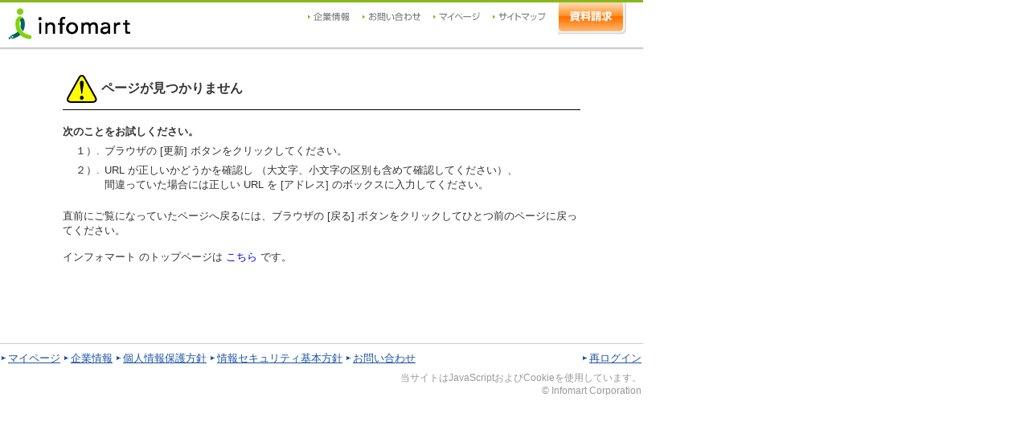

--- FILE ---
content_type: text/html
request_url: https://www.infomart.co.jp/asp/index.asp/?article1545985347797_p1
body_size: 4305
content:
<html>
<head>
<title>Info Mart Web Site</title>
<meta content="text/html; charset=Shift_JIS" http-equiv="Content-Type">
<script language="JavaScript">
<!--
var agent = navigator.userAgent;
var appName = navigator.appName;
var netscape = appName.indexOf("Netscape",0);
var mac = agent.indexOf("Mac",0);
if (mac != -1){
  document.write('<LINK REL="stylesheet" TYPE="text/css" HREF="/css/fontmac.css">');
  }
  else {if(netscape == -1) document.write('<LINK REL="stylesheet" TYPE="text/css" HREF="/css/font.css">');
    else document.write('<LINK REL="stylesheet" TYPE="text/css" HREF="/css/win_ns.css">');
  }
//-->
</script>
<style type="text/css">
<!--
A
{
    FONT-SIZE: 10pt;
    COLOR: blue;
    TEXT-DECORATION: none;
}
A:visited
{
    COLOR: #4477ff;
    TEXT-DECORATION: none;
}
A:hover
{
    COLOR: #ff0000;
    TEXT-DECORATION: none;
}
-->
</style>
<link rel="stylesheet" type="text/css" href="/web/jp/css/menu_special.css">

                              <script>!function(e){var n="https://s.go-mpulse.net/boomerang/";if("False"=="True")e.BOOMR_config=e.BOOMR_config||{},e.BOOMR_config.PageParams=e.BOOMR_config.PageParams||{},e.BOOMR_config.PageParams.pci=!0,n="https://s2.go-mpulse.net/boomerang/";if(window.BOOMR_API_key="Z6B9W-DFL8D-44TSP-LR4LN-AA7BE",function(){function e(){if(!o){var e=document.createElement("script");e.id="boomr-scr-as",e.src=window.BOOMR.url,e.async=!0,i.parentNode.appendChild(e),o=!0}}function t(e){o=!0;var n,t,a,r,d=document,O=window;if(window.BOOMR.snippetMethod=e?"if":"i",t=function(e,n){var t=d.createElement("script");t.id=n||"boomr-if-as",t.src=window.BOOMR.url,BOOMR_lstart=(new Date).getTime(),e=e||d.body,e.appendChild(t)},!window.addEventListener&&window.attachEvent&&navigator.userAgent.match(/MSIE [67]\./))return window.BOOMR.snippetMethod="s",void t(i.parentNode,"boomr-async");a=document.createElement("IFRAME"),a.src="about:blank",a.title="",a.role="presentation",a.loading="eager",r=(a.frameElement||a).style,r.width=0,r.height=0,r.border=0,r.display="none",i.parentNode.appendChild(a);try{O=a.contentWindow,d=O.document.open()}catch(_){n=document.domain,a.src="javascript:var d=document.open();d.domain='"+n+"';void(0);",O=a.contentWindow,d=O.document.open()}if(n)d._boomrl=function(){this.domain=n,t()},d.write("<bo"+"dy onload='document._boomrl();'>");else if(O._boomrl=function(){t()},O.addEventListener)O.addEventListener("load",O._boomrl,!1);else if(O.attachEvent)O.attachEvent("onload",O._boomrl);d.close()}function a(e){window.BOOMR_onload=e&&e.timeStamp||(new Date).getTime()}if(!window.BOOMR||!window.BOOMR.version&&!window.BOOMR.snippetExecuted){window.BOOMR=window.BOOMR||{},window.BOOMR.snippetStart=(new Date).getTime(),window.BOOMR.snippetExecuted=!0,window.BOOMR.snippetVersion=12,window.BOOMR.url=n+"Z6B9W-DFL8D-44TSP-LR4LN-AA7BE";var i=document.currentScript||document.getElementsByTagName("script")[0],o=!1,r=document.createElement("link");if(r.relList&&"function"==typeof r.relList.supports&&r.relList.supports("preload")&&"as"in r)window.BOOMR.snippetMethod="p",r.href=window.BOOMR.url,r.rel="preload",r.as="script",r.addEventListener("load",e),r.addEventListener("error",function(){t(!0)}),setTimeout(function(){if(!o)t(!0)},3e3),BOOMR_lstart=(new Date).getTime(),i.parentNode.appendChild(r);else t(!1);if(window.addEventListener)window.addEventListener("load",a,!1);else if(window.attachEvent)window.attachEvent("onload",a)}}(),"".length>0)if(e&&"performance"in e&&e.performance&&"function"==typeof e.performance.setResourceTimingBufferSize)e.performance.setResourceTimingBufferSize();!function(){if(BOOMR=e.BOOMR||{},BOOMR.plugins=BOOMR.plugins||{},!BOOMR.plugins.AK){var n=""=="true"?1:0,t="",a="aoarosyxgqvmy2j46f4a-f-b00109392-clientnsv4-s.akamaihd.net",i="false"=="true"?2:1,o={"ak.v":"39","ak.cp":"1170937","ak.ai":parseInt("700333",10),"ak.ol":"0","ak.cr":9,"ak.ipv":4,"ak.proto":"http/1.1","ak.rid":"37335468","ak.r":42313,"ak.a2":n,"ak.m":"","ak.n":"essl","ak.bpcip":"3.129.23.0","ak.cport":59078,"ak.gh":"23.52.41.209","ak.quicv":"","ak.tlsv":"tls1.3","ak.0rtt":"","ak.0rtt.ed":"","ak.csrc":"-","ak.acc":"bbr","ak.t":"1765601656","ak.ak":"hOBiQwZUYzCg5VSAfCLimQ==/78Nl9G+zf0D+lOVWhmK1qUg0shDBge/W0Uo8tdVWjQ0eXtzMLXR+z7gROVAOTRNtA+A9SXUmM2bWMTIQO2NiZuvqQlxqh7SjbDNmr382/1HFB5qLmWLSbu3y7cyRICLPaYeMvWG+lkc5bXFbOuZi/Z2pRgsV62P5K2OgdBh+42xdkQqIUOjwBAHoZm+gzlN9/jwT9L3AHqOQ/nM39/UslFglsLxkt0TEigygeh+Hi82GZ3y7FTvO78Vau5Opsb/+XqIT/xcvrfbDiI9WPSf6m6vRZ4uR4FmwahBJTr6FGRMu0wxt9yfsVdk3Jhe637lBPG/0nbjgART6NxADIJpo7+NtSshHStMn8A9Px9J9f6e17/5a87m0gsIbcuhF/75cR4SEY0lkC0FIVwyx4WIK67E8H7zVPbVp80Cu3u7qwU=","ak.pv":"5","ak.dpoabenc":"","ak.tf":i};if(""!==t)o["ak.ruds"]=t;var r={i:!1,av:function(n){var t="http.initiator";if(n&&(!n[t]||"spa_hard"===n[t]))o["ak.feo"]=void 0!==e.aFeoApplied?1:0,BOOMR.addVar(o)},rv:function(){var e=["ak.bpcip","ak.cport","ak.cr","ak.csrc","ak.gh","ak.ipv","ak.m","ak.n","ak.ol","ak.proto","ak.quicv","ak.tlsv","ak.0rtt","ak.0rtt.ed","ak.r","ak.acc","ak.t","ak.tf"];BOOMR.removeVar(e)}};BOOMR.plugins.AK={akVars:o,akDNSPreFetchDomain:a,init:function(){if(!r.i){var e=BOOMR.subscribe;e("before_beacon",r.av,null,null),e("onbeacon",r.rv,null,null),r.i=!0}return this},is_complete:function(){return!0}}}}()}(window);</script></head>
<!-- ●●End Preload Script●● -->
<body BGCOLOR="#ffffff" TEXT="#333333" LINK="#3366cc" ALINK="#00ccff" VLINK="#666699" TOPMARGIN="0" LEFTMARGIN="0" MARGINwidth="0" MARGINheight="0">
<!-- ●●Begin Header●● -->
<table width="950" height="50" cellspacing="0" cellpadding="0" border="0" class="fim-header-wrapper-kizon">
		<tbody><tr>

				<td width="275" class="w275 pb7"><a target="_parent" href="/foods/index.asp"><img width="275" height="53" alt="国内最大食品・食材のeマーケットプレイス Infomart Corporation：電子商取引で新規取引先の発掘・開拓、既存の取引先との受発注強化、外食などフード業界のあらゆる商取引を強力にサポート" src="/web/jp/images/foods_logo.gif"></a></td>

				<td width="665" valign="top" align="left" class="w665">

					<div class="foods_basenavi2-kizon2">
						<ul>
							<li class="document"><a href="http://www.foodsinfomart.com/service/index.asp"><span>資料請求</span></a></li>
						</ul>
					</div>
					<div class="foods_basenavi1-kizon right">
						<ul>
							<li class="corp"><a target="_blank" href="/index.asp"><span class="display-none">企業情報</span></a></li>
							<li class="request"><a target="_parent" href="/corporate/contact.asp"><span class="display-none">お問い合わせ</span></a></li>
							<li class="mypage"><a target="_parent" href="/scripts/mode.asp?cs=0"><span class="display-none">マイページ</span></a></li>
							<li class="sitemap"><a target="_parent" href="http://www.foodsinfomart.com/sitemap/index.asp?corp="><span class="display-none">サイトマップ</span></a></li>
						</ul>
					</div>

				</td>
				<td width="10" class="w10"><img width="10" height="1" alt="" src="/intro/images/spacer.gif"></td>
			</tr>
			</tbody></table>
<!-- ●●End Header●● -->
<table border="0" cellspacing="7" cellpadding="0" width="800">
   <tr>
   <!-- ●●End SideMenu●● -->
   <td height="350" align="center" valign="top"> 
   <table width="650" border="0" CELLPADDING="0" CELLSPACING="3">
      <tr>
      <td> <BR>
      <TABLE border="0" cellspacing="5" cellpadding="0">
         <TR>
         <TD><IMG src="/images/chu-i-2_big.gif" alt="" width="38" height="35"></TD>
         <TD><STRONG style="font-size:12pt;">ページが見つかりません</STRONG> 
         </TD>
         </TR>
      </TABLE></td>
      </tr>
      <tr>
      <td bgcolor="#000000" height="1"><img src="/images/dummy.gif" alt="" height="1" border="0"></td>
      </tr>
      <tr>
      <td><BR>
      <STRONG>次のことをお試しください。</STRONG> 
      <BR>
      <TABLE width="98%" border="0" align="center" cellpadding="0" cellspacing="6">
         <TR>
         <TD align="right" valign="top" nowrap>１）.</TD>
         <TD>ブラウザの [更新] 
         ボタンをクリックしてください。</TD>
         </TR>
         <TR>
         <TD align="right" valign="top" nowrap>２）.</TD>
         <TD>URL が正しいかどうかを確認し 
         （大文字、小文字の区別も含めて確認してください）、<BR>
         間違っていた場合には正しい 
         URL を [アドレス] 
         のボックスに入力してください。</TD>
         </TR>
      </TABLE>
      <BR>
      直前にご覧になっていたページへ戻るには、ブラウザの 
      [戻る] ボタンをクリックしてひとつ前のページに戻ってください。<BR>
      <BR>
      インフォマート のトップページは<A href="https://corp.infomart.co.jp/"> こちら </A>です。</td>
      </tr>
   </table> 
   <!-- ●●Begin Body●● -->
   </td>
   </tr>
</table>
<!-- ●●Begin Footer●● -->
<span>
<table class="ftr w800 ml0">
<tr>
	<td class="nowrap">
		<ul class="ftr-nv clr mt7 mb3">
			<li><a href="/scripts/mode.asp?cs=0">マイページ</a></li>
			<li><a href="/index.asp">企業情報</a></li>
			<li><a href="/information/privacy.asp">個人情報保護方針</a></li>
			<li><a href="/information/security.asp">情報セキュリティ基本方針</a></li>
			<li><a href="/corporate/contact.asp">お問い合わせ</a></li>
		</ul>
	</td>
	<td class="nowrap">
		<ul class="usrnv clr mt7 mb3"><li><a href="/scripts/logon.asp">再ログイン</a></li></ul>
	</td>
</tr>
</tbody></table>
<table class="ftr w800 ftr-credit ml0">
<tbody><tr>
	<td colspan="2">
		<div class="tx-small">
			<p class="credits">当サイトはJavaScriptおよびCookieを使用しています。<br>&copy; Infomart Corporation</p>
		</div>
	</td>
</tr>
<tr><td colspan="2"></td></tr>
<tr><td colspan="2"></td></tr>
<tr><td colspan="2"></td></tr>
</tbody></table>
</span>
<!-- ●●End Footer●● -->
</body>
</html>


--- FILE ---
content_type: text/css
request_url: https://www.infomart.co.jp/web/jp/css/menu_special.css
body_size: 12670
content:
@charset "shift_jis";
/* CSS Document for ASP site */
/* ver:2.19 date:20170703 */

body{font-size:13px;padding:0px;margin:0px;font-family:"Hiragino Kaku Gothic Pro","ヒラギノ角ゴ Pro W3","MS PGothic","ＭＳ Ｐゴシック",Verdana,sans-serif;}
*{/*padding:0px;margin:0px;*/}
img{border:0;outline:none}
.display-none{display:none !important;}
.kmr-div a,.ftr-hlp a{color:#1D54A7;text-decoration:underline;}
.kmr-div a:hover,.ftr-hlp a:hover{color:#3b7ad9;text-decoration:underline;}
.kmr-div a:visited,.ftr-hlp a:visited{color:#1D54A7;text-decoration:underline;}
.ftr a{color:#1D54A7;text-decoration:underline;}
.ftr a:hover{color:#3b7ad9;text-decoration:underline;}
.kmr-link{padding-left:8px;background:url("/web/jp/images/ic-arr-blu.gif") no-repeat 0 50%;font-size:12px !important;text-decoration:underline;}
a.kmr-link{color:#1D54A7;}
.kmr-linknoimg{padding-left:8px;font-size:12px !important;text-decoration:underline;}
a.kmr-link:hover{text-decoration:underline;color:#3b7ad9;}
a.kmr-link:visied{text-decoration:underline;color:#1D54A7;}

li{list-style:none outside none;background-position: 0 0;background-repeat: no-repeat;}
.kmr-div{width:800px;padding:0 0 5px 5px;background:url(/web/jp/images/gnv-bg-k6.gif) 0 63px no-repeat;font-family:"Hiragino Kaku Gothic Pro","ヒラギノ角ゴ Pro W3","MS PGothic","ＭＳ Ｐゴシック",Verdana,sans-serif;}
.kmr-div-s{width:800px;padding:0 0 5px 5px;background:url(/web/jp/images/gnv-bg-u6.gif) 0 63px no-repeat;font-family:"Hiragino Kaku Gothic Pro","ヒラギノ角ゴ Pro W3","MS PGothic","ＭＳ Ｐゴシック",Verdana,sans-serif;}
.kmr-div-j{width:800px;padding:0 0 7px 0px;background:url(/web/jp/oroshi/images/gnv-bg-ju-k3.gif) 0 50px no-repeat;font-family:"Hiragino Kaku Gothic Pro","ヒラギノ角ゴ Pro W3","MS PGothic","ＭＳ Ｐゴシック",Verdana,sans-serif;}
.kmr-div-j-logout{width:800px;padding:0 0 4px 5px;border-bottom:solid 3px #666;font-family:"Hiragino Kaku Gothic Pro","ヒラギノ角ゴ Pro W3","MS PGothic","ＭＳ Ｐゴシック",Verdana,sans-serif;}

.header-wrap.kmr-div.no-fch{background:url(/web/jp/images/gnv-bg-k4.gif) 0 63px no-repeat;}
.header-wrap.kmr-div-s.no-fch{background:url(/web/jp/images/gnv-bg-u4.gif) 0 63px no-repeat;}
.no-fch .gnv-fch,.no-fch .gnv-fch-s{visibility:hidden;}

.kmr-hir-tbl{width:800px;}
.kmr-lwr-tbl{width:798px;margin:-3px 1px 0 0px;}

.kmr-lwr-tbl td{text-align:cener;}
.kmr-lwr-tbl td a{margin:auto;}

.kmr-td1{height:33px;}
.kmr-td1-r{height:33px;text-align:right;}
.kmr-td1-j{height:50px;}
.kmr-td1-j2{height:23px;}
.kmr-td1-j2-r{height:23px;text-align:right;}
.kmr-td1-j3{height:27px;}
.kmr-td1-j3-r{height:27px;text-align:right;}
.kmr-td2{height:34px;width:136px;background-image:none;}
.kmr-tr1{height:33px;}
.kmr-tr1-j{height:23px;}
.kmr-tr1-j2{height:27px;}
.kmr-tr2{height:34px;}

.kmr-td1-1{height:33px;width:408px;}
.kmr-td1-1j{height:33px;width:270px;}
.kmr-td1-2{height:33px;width:275px;}
.kmr-td1-2b{height:33px;width:340px;}
.kmr-td1-3-r{height:33px;width:392px;text-align:right;}
.kmr-td1-3b-r{height:33px;width:392px;text-align:right;}
.kmr-td1-3j-r{height:33px;width:530px;text-align:right;}
.kmr-td-auto{height:33px;width:auto;}
.kmr-td-auto-r{height:33px;width:auto;text-align:right;}

.kmr-td1{vertical-align:top;padding-top:9px}
.kmr-img0{vertical-align:top;margin:3px 0 0;}
.kmr-img1{vertical-align:top;margin:3px 0 0 1px;}
.kmr-img2{vertical-align:top;margin:3px 0 0 7px;}
.kmr-span0{display:inline-block;float:left;width:268px;text-align:right;}
.kmr-span1{float:right;max-height:27px;line-height:1.1;overflow:hidden;margin-left:15px;padding:3px 0 0 12px;background: url("/web/jp/images/ic-user.gif") no-repeat 0 50%;font-size:12px;text-align:left;}
.kmr-span2{display:inline-block;font-size:12px;}]
.ovf-h-w-full{width:100%;overflow:hidden;}

.nowrapper{white-space:nowrap}

.kmr-td-menu{margin:0;padding:0 1px 0 0;background:url("/web/jp/images/gnv-bd-dot.gif") no-repeat 100% 7px;font-size:12px;text-indent:-9999px;text-align:center;}
.kmr-td-menu-none{width:100%/*133px*/;margin:0;padding:0 1px 0 0;background:none;font-size:12px;text-indent:-9999px;}
.kmr-td-menu-none2{width:100%/*110px*/;margin:0;padding:0 1px 0 0;background:none;font-size:12px;text-indent:-9999px;}
.kmr-td-menu a{margin:0 auto;}

.kmr-mypage a{display:block;height:28px;overflow:hidden;width:100px;background:url("/web/jp/images/gnv-myp_k_kmr950s.gif") no-repeat 50% -1px;}
.kmr-hmstr a{display:block;height:28px;overflow:hidden;width:133px;background:url("/web/jp/images/gnv-mstr-admin_k_kmr950.gif") no-repeat 50% -1px;}
.kmr-hmstrlist a{display:block;height:28px;overflow:hidden;width:133px;background:url("/web/jp/images/gnv-mstr-list_k.gif") no-repeat 50% -1px;}
.kmr-shdn a{display:block;height:28px;overflow:hidden;width:130px;background:url("/web/jp/images/gnv-shdn_k_kmr950s.gif") no-repeat 50% -1px;}
.kmr-fiw a{display:block;height:28px;overflow:hidden;width:132px;background:url("/web/jp/images/gnav-k-fiw.gif") no-repeat 50% -1px;}
.kmr-sttr a{display:block;height:28px;overflow:hidden;width:93px;background:url("/web/jp/images/gnv-set_k_kmr950s.gif") no-repeat 50% -1px;}
.kmr-gryg a{display:block;height:28px;overflow:hidden;width:93px;background:url("/web/jp/images/gnv-guid_k_kmr950s.gif") no-repeat 50% -1px;}
.kmr-otaws a{display:block;height:28px;overflow:hidden;width:94px;background:url("/web/jp/images/gnv-cont_k_kmr950s.gif") no-repeat 50% -1px;}
.kmr-faq a{display:block;height:28px;overflow:hidden;width:133px;background:url("/web/jp/images/gnv-cont-faq_k.gif") no-repeat 50% -1px;}
.kmr-htclst a{display:block;height:28px;overflow:hidden;width:133px;background:url("/web/jp/images/gnv-mstr-k2_k_kmr950.gif") no-repeat 50% -1px;}
.kmr-bhszib a{display:block;height:28px;overflow:hidden;width:114px;background:url("/web/jp/images/gnv-mate_k_kmr950s.gif") no-repeat 50% -1px;}
.kmr-oknirsh a{display:block;height:28px;overflow:hidden;width:133px;background:url("/web/jp/images/gnv-mstr-favo_k_kmr950s.gif") no-repeat 50% -1px;}
.kmr-mypage{width:100px;}.kmr-hmstr{width:133px;}.kmr-hmstrlist{width:133px;}.kmr-shdn{width:130px;}.kmr-fiw{width:132px;}.kmr-sttr{width:93px;}.kmr-gryg{width:93px;}.kmr-otaws{width:94px;}.kmr-faq{width:133px;}.kmr-htclst{width:133px;}.kmr-bhszib{width:114px;}.kmr-oknirsh{width:133px;}

.kmr-mypage-s a{display:block;height:28px;overflow:hidden;width:100px;background:url("/web/jp/images/gnv-myp_u_kmr950s.gif") no-repeat 50% -1px;}
.kmr-mstrknr-s a{display:block;height:28px;overflow:hidden;width:130px;background:url("/web/jp/images/gnv-mstr-u2_kmr950s.gif") no-repeat 50% -1px;}
.kmr-shdn-s a{display:block;height:28px;overflow:hidden;width:130px;background:url("/web/jp/images/gnv-shdn_u_kmr950s.gif") no-repeat 50% -1px;}
.kmr-fiw-s a{display:block;height:28px;overflow:hidden;width:131px;background:url("/web/jp/images/gnav-u-fiw.gif") no-repeat 50% -1px;}
.kmr-sttr-s a{display:block;height:28px;overflow:hidden;width:92px;background:url("/web/jp/images/gnv-set_u_kmr950s.gif") no-repeat 50% -1px;}
.kmr-gryg-s a{display:block;height:28px;overflow:hidden;width:92px;background:url("/web/jp/images/gnv-guid_u_kmr950s.gif") no-repeat 50% -1px;}
.kmr-otaws-s a{display:block;height:28px;overflow:hidden;width:94px;background:url("/web/jp/images/gnv-cont_u_kmr950s.gif") no-repeat 50% -1px;}
.kmr-mypage-s{width:100px;}.kmr-mstrknr-s{width:130px;}.kmr-shdn-s{width:130px;}.kmr-fiw-s{width:131px;}.kmr-sttr-s{width:92px;}.kmr-gryg-s{width:92px;}.kmr-otaws-s{width:94px;}

.kmr-mypage-j a{display:block;height:28px;overflow:hidden;width:118px;background:url("/web/jp/oroshi/images/gnv-myp_ju_k.gif") no-repeat 0 -1px;}
.kmr-htclst-j a{display:block;height:28px;overflow:hidden;width:118px;background:url("/web/jp/oroshi/images/gnv-hacchu_ju_k.gif") no-repeat 0 -1px;}
.kmr-crthtc-j a{display:block;height:28px;overflow:hidden;width:118px;background:url("/web/jp/oroshi/images/gnv-cart_ju_k.gif") no-repeat 0 -1px;}
.kmr-tkshp-j a{display:block;height:28px;overflow:hidden;width:118px;background:url("/web/jp/oroshi/images/gnv-feature_ju_k.gif") no-repeat 0 -1px;}
.kmr-shhkns-j a{display:block;height:28px;overflow:hidden;width:118px;background:url("/web/jp/oroshi/images/gnv-catalog_ju_k.gif") no-repeat 0 -1px;}
.kmr-mntmplt-j a{display:block;height:28px;overflow:hidden;width:118px;background:url("/web/jp/oroshi/images/gnv-menu_ju_ks.gif") no-repeat 0 -1px;}
.kmr-sttitrk-j a{display:block;height:28px;overflow:hidden;width:118px;background:url("/web/jp/oroshi/images/gnv-setting_ju_k_kmr950.gif") no-repeat 0 -1px;}
.kmr-otaws-j a{display:block;height:28px;overflow:hidden;width:118px;background:url("/web/jp/oroshi/images/gnv-contact_ju_k_kmr950.gif") no-repeat 0 -1px;}
.kmr-mypage-j{width:118px;}.kmr-htclst-j{width:118px;}.kmr-crthtc-j{width:118px;}.kmr-tkshp-j{width:118px;}.kmr-shhkns-j{width:118px;}.kmr-mntmplt-j{width:118px;}.kmr-sttitrk-j{width:118px;}.kmr-otaws-j{width:118px;}

.gnv-fch a{display:block;height:28px;overflow:hidden;width:121px;background:url("/web/jp/images/gnv-fch_k.gif") no-repeat 0 -1px;float:right;margin-right:5px !important;}
.gnv-fch-s a{display:block;height:28px;overflow:hidden;width:128px;background:url("/web/jp/images/gnav-u-fch_mini.gif") no-repeat 0 -1px;float:right;margin-right:3px !important;}

.kmr-td-menu a:hover,.kmr-td-menu-none a:hover{background-position:0 -30px;}
.kmr-td-menu a.current,.kmr-td-menu-none a.current{background-position:-2px -59px;}
.kmr-td-menu a:hover.current,.kmr-td-menu-none a:hover.current{background-position:-2px -59px;}

/*既存受営*/
.kmr2-td-menu{padding-left:1px;background:url("/web/jp/images/gnv-bd-dot.gif") no-repeat 0 7px;font-size:12px;text-indent:-9999px;}
.kmr2-td-menu-none{width:133px;padding-right:1px;background:none;font-size:12px;text-indent:-9999px;}
.kmr2-td-menu-none2{width:110px;padding-right:1px;background:none;font-size:12px;text-indent:-9999px;}
.kmr2-td-menu.kmr-mypage-j-k{padding-left:1px;background:none;font-size:12px;text-indent:-9999px;}

.kmr-mypage-j-k a{display:block;height:28px;overflow:hidden;width:96px;background:url("/web/jp/oroshi/images/gnv-myp_ju_k2.gif") no-repeat 50% -1px;}
.kmr-htclst-j-k a{display:block;height:28px;overflow:hidden;width:96px;background:url("/web/jp/oroshi/images/gnv-hacchu_ju_k2.gif") no-repeat 50% -1px;}
.kmr-crthtc-j-k a{display:block;height:28px;overflow:hidden;width:96px;background:url("/web/jp/oroshi/images/gnv-cart_ju_k2.gif") no-repeat 50% -1px;}
.kmr-tkshp-j-k a{display:block;height:28px;overflow:hidden;width:96px;background:url("/web/jp/oroshi/images/gnv-feature_ju_k2.gif") no-repeat 50% -1px;}
.kmr-shhkns-j-k a{display:block;height:28px;overflow:hidden;width:96px;background:url("/web/jp/oroshi/images/gnv-catalog_ju_k2.gif") no-repeat 50% -1px;}
.kmr-mntmplt-j-k a{display:block;height:28px;overflow:hidden;width:96px;background:url("/web/jp/oroshi/images/gnv-menu_ju_k2.gif") no-repeat 50% -1px;}
.kmr-sttitrk-j-k a{display:block;height:28px;overflow:hidden;width:95px;background:url("/web/jp/oroshi/images/gnv-setting_ju_k2.gif") no-repeat 50% -1px;}
.kmr-otaws-j-k a{display:block;height:28px;overflow:hidden;width:96px;background:url("/web/jp/oroshi/images/gnv-contact_ju_k2.gif") no-repeat 50% -1px;}

.kmr2-td-menu a:hover{background-position:50% -30px;}
.kmr2-td-menu a.current{background-position:0 -59px;}
.kmr2-td-menu a:hover.current{background-position:0 -59px;}


/*未来JAVA画面用ヘッダ*/
.foods_navi-s,.foods_menu-s{width:950px; overflow:hidden;}
.foods_navi-s div.logo-s{float:left;width:459px;height:53px;}
.foods_navi-s div.logo-s2{float:left;width:544px;height:53px;}
.foods_basenavi1-s{float:left;width:310px;}
.foods_basenavi1-s ul{display:inline-block;list-style:none outside none;margin:12px 0 0 0;padding-left:0;}
.foods_basenavi1-s ul li{list-style:none; display:inline;}
.foods_basenavi1-s ul li a{height:11px;display:inline;float:left;overflow:hidden;}
.foods_basenavi1-s ul li a span{position:relative; z-index:-1; font-size:10px;}
.foods_basenavi1-s ul li.corp a{background:url("/web/jp/images/foods_navi_corp.gif") no-repeat; width:68px;}
.foods_basenavi1-s ul li.request a{background:url("/web/jp/images/foods_navi_request.gif") no-repeat; width:88px;}
.foods_basenavi1-s ul li.mypage a{background:url("/web/jp/images/foods_navi_mypage.gif") no-repeat; width:74px;}
.foods_basenavi1-s ul li.sitemap a{background:url("/web/jp/images/foods_navi_sitemap.gif") no-repeat; width:80px;}
.foods_basenavi1-s ul li a:hover{background-position:0 -11px;}
.foods_basenavi2-s{float:left;width:174px;}
.foods_basenavi2-s2{float:left;width:87px;}
.foods_basenavi2-s ul,.foods_basenavi2-s2 ul{background:url("/web/jp/images/common/foods_navi_bg.gif") no-repeat 0px 0px;display:inline-block;list-style:none outside none;margin:0;padding-left:1px;}
.foods_basenavi2-s ul li a,.foods_basenavi2-s2 ul li a{height:40px; display:inline; float:left;}
.foods_basenavi2-s ul li a span,.foods_basenavi2-s2 ul li a span{position:relative; z-index:-1;}
.foods_basenavi2-s ul li.document a,.foods_basenavi2-s2 ul li.document a{background:url("/web/jp/images/foods_navi_document.gif") no-repeat; width:85px;}
.foods_basenavi2-s ul li a:hover,.foods_basenavi2-s2 ul li a:hover{background-position:0 -40px;}
.foods_basenavi1-s ul li a,.foods_basenavi2-s ul li a,.foods_basenavi1-s2 ul li a,.foods_basenavi2-s2 ul li a{text-decoration:none;}
.login-hdr-s{width:950px;background:url("/web/jp/images/login_hdr_bg.gif") 0 100% repeat-x;height:60px;}
.lgin-hdr-s .lock{padding:6px 5px 1px 32px;background:url("/web/jp/images/lgin-ic-lock.gif") no-repeat left top;font-weight:bold;font-size:14px;}

/*備品資材市場画面用ヘッダ*/
.foods_navi-k,.foods_menu-k{width:950px; overflow:hidden;}
.foods_navi-k div.logo-k{float:left;width:280px;height:53px;}
.foods_basenavi1-k{float:right;width:330px;}
.foods_basenavi1-k ul{display:inline-block;list-style:none outside none;margin:12px 0 0 45px;padding-left:0;}
.foods_basenavi1-k ul li{list-style:none; display:inline;}
.foods_basenavi1-k ul li a{height:11px; display:inline; float:left;overflow:hidden;}
.foods_basenavi1-k ul li a span{position:relative; z-index:-1; font-size:10px;}
.foods_basenavi1-k ul li.corp a{background:url("/web/jp/images/foods_navi_corp.gif") no-repeat; width:68px;}
.foods_basenavi1-k ul li.request a{background:url("/web/jp/images/foods_navi_request.gif") no-repeat; width:88px;}
.foods_basenavi1-k ul li.mypage a{background:url("/web/jp/images/foods_navi_mypage.gif") no-repeat; width:74px;}
.foods_basenavi1-k ul li.sitetop a{background:url("/web/jp/images/foods_navi_top.gif") no-repeat; width:50px;}

.foods_basenavi1-k .entry{background:url("/web/jp/images/ic-mem-entry.gif") no-repeat;margin-top:5px;}
.foods_basenavi1-k .entry a.entry-link{padding-left:16px;}

.foods_basenavi1-k ul li a:hover{background-position:0 -11px;}
.foods_basenavi2-k{float:right;width:87px;}
.foods_basenavi2-k ul{background:url("/web/jp/images/common/foods_navi_bg.gif") no-repeat 0px 0px;display:inline-block;list-style:none outside none;margin:0;	padding-left:1px;}
.foods_basenavi2-k ul li a{height:40px; display:inline; float:left;}
.foods_basenavi2-k ul li a span{position:relative; z-index:-1;}
.foods_basenavi2-k ul li.document a{background:url("/web/jp/images/foods_navi_document.gif") no-repeat; width:85px;}
.foods_basenavi2-k ul li a:hover{background-position:0 -40px;}
.foods_basenavi1-k ul li a,.foods_basenavi2-k ul li a{text-decoration:none;}
.login-hdr-k{width:950px;background:url("/web/jp/images/login_hdr_bg.gif") 0 100% repeat-x;height:60px;}
.lgin-hdr-k .lock-k{padding:6px 5px 1px 32px;background:url("/web/jp/images/lgin-ic-lock.gif") no-repeat left top;font-weight:bold;font-size:14px;}

/*footer*/
.common-menu-s{clear:both;}
.common-menu-s li a{color:#0066cc; overflow:hidden;padding:0 0px 0 20px;font-size:13px;}
.common-menu-s li a:hover{color:#F00;}
.common-menu-s li.corp{background:url("/web/jp/images/foods_common_icon.gif") no-repeat  left 2px;}
.common-menu-s li.sitemap{background:url("/web/jp/images/foods_common_icon.gif") no-repeat  left -20px;}
.common-menu-s li.security{background:url("/web/jp/images/foods_common_icon.gif") no-repeat  left -42px;}
.common-menu-s li.lock{background:url("/web/jp/images/foods_common_icon.gif") no-repeat  left -64px;}
.common-menu-s li.contact{background:url("/web/jp/images/foods_common_icon.gif") no-repeat  left -86px;}
.im-footer-s .common-menu-s{height:35px;list-style:none;margin:0 0 5px 0;padding:7px 0 0px 5px;overflow:hidden;}
.im-footer-s .common-menu-s li{float:left;padding:5px 15px 3px 0;}
.im-footer-s .common-menu-s li a{line-height:1}
.im-footer-s .common-menu-s li.im-logo-s img{vertical-align:middle;margin:0 10px 0 0;}
.im-footer-s .im-logo-s{width:48%;height:35px;float:left;padding:0;}
.im-footer-s .copyright-s{float:right;font-size:11px;color:#999;}
.login-ftr-s{width:950px;}
.login-ftr-s .im-footer-s .common-menu-s,.fim-footer-s .im-footer-s .common-menu-s{line-height:1.1;}
.fim .fim-footer-s{width:950px;}

.fim-header-wrapper{width:100%;margin-bottom:10px;background:url("/web/jp/images/login_hdr_bg.gif") 0 100% repeat-x;height:60px;border-top:3px solid #86B81B;}
.login-hdr-s{width:950px;margin:0 auto;}
.foods_basenavi2-s ul li.login a {background: url("/web/jp/images/foods_navi_login.gif") no-repeat scroll 0 0 transparent;width: 85px;}
.foods_basenavi2-s ul li {display: inline;list-style: none outside none;}
.foods_basenavi2-s ul li a {display: inline;float: left;height: 40px;}
.foods_basenavi2-s ul li a:hover {background-position: 0 -40px;}

.fim-header-wrapper-k{width:100%;background:url("/web/jp/images/login_hdr_bg.gif") 0 100% repeat-x;height:60px;border-top:3px solid #508ed9;}
.login-hdr-k{width:950px;margin:0 auto;}
.foods_basenavi2-k ul li.login a {background: url("/web/jp/images/foods_navi_login.gif") no-repeat scroll 0 0 transparent;width: 85px;}
.foods_basenavi2-k ul li {display: inline;list-style: none outside none;}
.foods_basenavi2-k ul li a {display: inline;float: left;height: 40px;}
.foods_basenavi2-k ul li a:hover {background-position: 0 -40px;}

.fim-footer-wrapper-s{width:100%;background:url("/web/jp/images/foods_footer_bg.gif") repeat-x;}
.fim-footer-s{width:950px;margin:0 auto;}
.im-footer-s .common-menu-s{height:35px;list-style:none;margin:0 0 5px 0;padding:7px 0 0px 5px;overflow:hidden;}
.im-footer-s .common-menu-s li{float:left;padding:5px 15px 3px 0;}
.im-footer-s .common-menu-s li a{line-height:1}
.im-footer-s .common-menu-s li.im-logo img{vertical-align:middle;margin:0 10px 0 0;}
.im-footer-s .im-logo-s{width:48%;height:35px;float:left;padding:0;}
.im-footer-s .copyright-s{float:right;font-size:11px;color:#999;}
.login-ftr-s .im-footer-s .common-menu-s,.fim-footer-s .im-footer-s .common-menu-s{line-height:1.1;}

.fim-header-wrapper-kizon{width:800px;background:url("/web/jp/images/login_hdr_bg.gif") 0 100% repeat-x;height:60px;border-top:3px solid #86B81B;}
.login-hdr-kizon{width:800px;}
.fim-header-wrapper-kizon img{vertical-align:bottom;margin:0;padding:0;border:none;}

.foods_navi-kizon,.foods_menu-kizon{width:800px; overflow:hidden;}
.foods_navi-kizon div.logo-kizon{float:left;width:309px;height:53px;}
.foods_navi-kizon div.logo-kizon2{float:left;width:386px;height:53px;}
.foods_basenavi1-kizon{float:left;width:310px;}
.foods_basenavi1-kizon ul{display:inline-block;list-style:none outside none;margin:12px 0 0 0;padding-left:0;}
.foods_basenavi1-kizon ul li{list-style:none; display:inline;}
.foods_basenavi1-kizon ul li a{height:11px; display:inline; float:left;overflow:hidden;}
.foods_basenavi1-kizon ul li a span{position:relative; z-index:-1; font-size:10px;}
.foods_basenavi1-kizon ul li.corp a{background:url("/web/jp/images/foods_navi_corp.gif") no-repeat; width:68px;}
.foods_basenavi1-kizon ul li.shoudan a{background:url("/web/jp/images/foods_navi_shoudan.gif") no-repeat; width:130px;}
.foods_basenavi1-kizon ul li.request a{background:url("/web/jp/images/foods_navi_request.gif") no-repeat; width:88px;}
.foods_basenavi1-kizon ul li.mypage a{background:url("/web/jp/images/foods_navi_mypage.gif") no-repeat; width:74px;}
.foods_basenavi1-kizon ul li.sitemap a{background:url("/web/jp/images/foods_navi_sitemap.gif") no-repeat; width:80px;}
.foods_basenavi1-kizon ul li a:hover{background-position:0 -11px;}
.foods_basenavi2-kizon{float:left;width:174px;}
.foods_basenavi2-kizon2{float:left;width:82px;}
.foods_basenavi2-kizon ul,.foods_basenavi2-kizon2 ul{background:url("/web/jp/images/common/foods_navi_bg.gif") no-repeat 0px 0px;display:inline-block;list-style:none outside none;margin:0;padding-left:1px;}
.foods_basenavi2-kizon ul li a,.foods_basenavi2-kizon2 ul li a{height:40px; display:inline; float:left;}
.foods_basenavi2-kizon ul li a span,.foods_basenavi2-kizon2 ul li a span{position:relative; z-index:-1;}
.foods_basenavi2-kizon ul li.document a,.foods_basenavi2-kizon2 ul li.document a{background:url("/web/jp/images/foods_navi_document.gif") no-repeat; width:85px;}
.foods_basenavi2-kizon ul li a:hover,.foods_basenavi2-kizon2 ul li a:hover{background-position:0 -40px;}
.foods_basenavi1-kizon ul li a,.foods_basenavi2-kizon ul li a,.foods_basenavi2-kizon2 ul li a{text-decoration:none;}
.login-hdr-kizon{width:800px;background:url("/web/jp/images/login_hdr_bg.gif") 0 100% repeat-x;height:60px;}
.lgin-hdr-kizon .lock-kizon{padding:6px 5px 1px 32px;background:url("/web/jp/images/lgin-ic-lock.gif") no-repeat left top;font-weight:bold;font-size:14px;}
.foods_basenavi2-kizon ul li.login a {background: url("/web/jp/images/foods_navi_login.gif") no-repeat scroll 0 0 transparent;width: 85px;}
.foods_basenavi2-kizon ul li {display: inline;list-style: none outside none;}
.foods_basenavi2-kizon ul li a {display: inline;float: left;height: 40px;}
.foods_basenavi2-kizon ul li a:hover {background-position: 0 -40px;}


.fim-header-wrapper-kizon2{width:800px;background:url("/web/jp/images/login_hdr_bg.gif") 0 100% repeat-x;height:60px;border-top:3px solid #508ed9;}
.fim-header-wrapper-kizon2 img{border:none;}
.login-hdr-kizon2{width:800px;}

.foods_navi-kizon2,.foods_menu-kizon2{width:800px; overflow:hidden;}
.foods_navi-kizon2 div.logo-kizon2{float:left;width:280px;height:53px;}
.foods_basenavi1-kizon2{float:right;width:340px;}
.foods_basenavi1-kizon2 ul{display:inline-block;list-style:none outside none;margin:12px 0 0 45px;padding-left:0;}
.foods_basenavi1-kizon2 ul li{list-style:none; display:inline;}
.foods_basenavi1-kizon2 ul li a{height:11px; display:inline; float:left;overflow:hidden;}
.foods_basenavi1-kizon2 ul li a span{position:relative; z-index:-1; font-size:10px;}
.foods_basenavi1-kizon2 ul li.corp a{background:url("/web/jp/images/foods_navi_corp.gif") no-repeat; width:68px;}
.foods_basenavi1-kizon2 ul li.request a{background:url("/web/jp/images/foods_navi_request.gif") no-repeat; width:88px;}
.foods_basenavi1-kizon2 ul li.mypage a{background:url("/web/jp/images/foods_navi_mypage.gif") no-repeat; width:74px;}
.foods_basenavi1-kizon2 ul li.sitetop a{background:url("/web/jp/images/foods_navi_top.gif") no-repeat; width:50px;}

.foods_basenavi1-kizon2 .entry{background:url("/web/jp/images/ic-mem-entry.gif") no-repeat;margin-top:5px;margin-right:20px;}
.foods_basenavi1-kizon2 .entry a.entry-link{padding-left:16px;font-size:13px;color: #1D54A7;font-size:12px;}
.foods_basenavi1-kizon2 .entry span{font-size:13px;color:#1D54A7;}
.tx-red{color: #FF0000 !important;}
.ml20{margin-left: 20px !important;}

.foods_basenavi1-kizon2 ul li a:hover{background-position:0 -11px;}
.foods_basenavi2-kizon2{float:right;width:97px;}
.foods_basenavi2-kizon2 ul{background:url("/web/jp/images/common/foods_navi_bg.gif") no-repeat 0px 0px;display:inline-block;list-style:none outside none;margin:0;padding-left:1px;}
.foods_basenavi2-kizon2 ul li a{height:40px; display:inline; float:left;}
.foods_basenavi2-kizon2 ul li a span{position:relative; z-index:-1;}
.foods_basenavi2-kizon2 ul li.document a{background:url("/web/jp/images/foods_navi_document.gif") no-repeat; width:85px;}
.foods_basenavi2-kizon2 ul li a:hover{background-position:0 -40px;}
.foods_basenavi1-kizon2 ul li a,.foods_basenavi2-kizon2 ul li a{text-decoration:none;}
.login-hdr-kizon2{width:800px;background:url("/web/jp/images/login_hdr_bg.gif") 0 100% repeat-x;height:60px;}
.lgin-hdr-kizon2 .lock-kizon2{padding:6px 5px 1px 32px;background:url("/web/jp/images/lgin-ic-lock.gif") no-repeat left top;font-weight:bold;font-size:14px;}
.foods_basenavi2-kizon2 ul li.login a {background: url("/web/jp/images/foods_navi_login.gif") no-repeat scroll 0 0 transparent;width: 85px;}
.foods_basenavi2-kizon2 ul li {display: inline;list-style: none outside none;}
.foods_basenavi2-kizon2 ul li a {display: inline;float: left;height: 40px;}
.foods_basenavi2-kizon2 ul li a:hover {background-position: 0 -40px;}

.foods_basenavi2-kizon3{display:inline-block;width:82px;}
.foods_basenavi2-kizon3 ul{background:url("/web/jp/images/common/foods_navi_bg.gif") no-repeat 0px 0px;display:inline-block;list-style:none outside none;margin:0;padding-left:1px;}
.foods_basenavi2-kizon3 ul li a{height:40px; display:inline; float:left;}
.foods_basenavi2-kizon3 ul li a span{position:relative; z-index:-1;}
.foods_basenavi2-kizon3 ul li.document a{background:url("/web/jp/images/foods_navi_document.gif") no-repeat; width:85px;}
.foods_basenavi2-kizon3 ul li a:hover{background-position:0 -40px;}
.foods_basenavi1-kizon2 ul li a,.foods_basenavi2-kizon3 ul li a{text-decoration:none;}
.foods_basenavi2-kizon3 ul li.login a {background: url("/web/jp/images/foods_navi_login.gif") no-repeat scroll 0 0 transparent;width: 85px;}
.foods_basenavi2-kizon3 ul li {display: inline;list-style: none outside none;}
.foods_basenavi2-kizon3 ul li a {display: inline;float: left;height: 40px;}
.foods_basenavi2-kizon3 ul li a:hover {background-position: 0 -40px;}

/*!ftr (page)*/
.ftr{clear:both;margin:0;padding:0;border-top:1px solid #ccc;font-family:"Hiragino Kaku Gothic Pro","ヒラギノ角ゴ Pro W3","MS PGothic","ＭＳ Ｐゴシック",Verdana,sans-serif;font-size:13px;}
.ftr-credit{padding:0;border-top:none;}
.ftr-nv{float:left;margin:0;padding:0;}
.ftr-nv li{float:left;margin-right:5px;}
.ftr-nv li a{margin:0;padding:0 0 0 8px;background:url("/web/jp/images/ic-arr-blu.gif") no-repeat 0 50%;}
.ftr .usrnv{float:right;margin-top:0;}
.ftr .usrnv li{float:left;margin-left:5px;}
.ftr .usrnv li a{padding-left:8px;background:url("/web/jp/images/ic-arr-blu.gif") no-repeat 0 50%;}

.ftr .chrg-psn{clear:both;*line-height:1;*margin-top:-3px;}
.ftr td{margin:0;padding:0;font-size:13px;}
* html .ftr .small{padding:0;margin:-2px 0 0 0;}
*+html .ftr .small{padding:0;margin:-2px 0 0 0;}
.ftr .credits{margin:0;padding:0;float:right;text-align:right;color:#999;}
.ftr .usrnv-asp{margin:0;padding:0 0 0 12px;background:url("/web/jp/images/ic-user.gif") no-repeat 0 50%;font-size:12px;color:#666;}
.ftr .number{margin:0 0 0 3px;padding:0;float:left;color:#999;}

.ftr-hlp{background-color:#E6E6E6;color:#333333;margin:3px 0s 0;padding:0;}
.ftr-hlp td{padding:2px 10px 0 4px; vertical-align:middle;}
.ftr-hlp a{text-decoration:underline;}
.ftr-hlp .tx-hlp{font-weight: bold;font-size:13px;position:relative;top:2px;}
.ic{display:inline-block;padding-left:20px;min-height:18px;background: url("/web/jp/images/ic-blu-blank.gif") no-repeat scroll 0 0;font-size:12px !important;border-top:none;line-height:1;}
.common-ic{display:inline-block;_height:18px;min-height:18px;padding-left:20px;background:url("/web/jp/images/ic-blu-blank.gif") no-repeat 0 50%;font-size:12px !important;}
.ic-blu-faq{background-image:url("/web/jp/images/ic-blu-faq.gif");}
.ic-label{position:relative;top:0px;}
.ic-blu-faq .ic-label{position:relative;top:2px;}
*+html body .ic-blu-faq .ic-label{position:relative;top:5px;}
* html body .ic-blu-faq .ic-label{}
* html body .ic-blu-faq{height:20px;position:relative;top:5px;}
.ic-caution03{background-image:url("/web/jp/images/ic-caution03.gif");}
.ic-arr-blu04{padding-left:10px;background-image:url("/web/jp/images/ic-arr-blu04.gif");}
.ic-arr-blu05 {padding-left:7px;background-image: url("/web/jp/images/ic-arr-blu.gif");background-repeat:no-repeat;background-position:0 50%;min-height:12px !important;}

/*POP UP用ヘッダー*/
.popup .hdr,.popup .hgrp,.popup .justify,.popup .utilnav,.popup .related-items{margin-right:auto;margin-left:auto;}
.popup .slip-wrap{width:970px;margin-right:auto;margin-left:auto;}
.popup .blank-liquid{width:95%;margin-right:auto;margin-left:auto;}
.popup .ftr{margin-right:auto;margin-left:auto;padding: 7px 0;overflow:hidden;}
.popup .hdr{position:relative;height:33px;}
.popup .ftr,.popup .hdr{margin-right:auto;margin-left:auto;}
.popup .ftr .credits a.bt.bt-close{margin-left:5px;}
.popup .pop-blank,.popup .hdr-blank{width:700px;margin-right:auto;margin-left:auto;}
.popup .ftr-hlp{margin-right:auto;margin-left:auto;}
.popup .hdr .logo{width:130px;height:18px;padding:5px 0 6px;background:none;}
.popup .hdr .usrnv{position:absolute;right:0;top:5px;float:none;margin-top:0;}
.pop-urite{background:none;background:url("/web/jp/images/bd-pop-urite.gif") repeat-x;}
.pop-kaite{background:none;background:url("/web/jp/images/bd-pop-kaite.gif") repeat-x 0 100%;}
.pop-fim{background:none;background:url("/web/jp/images/bd-pop-fim.gif") repeat-x 0 100%;}
.pop-juei{border-bottom: 3px solid #666;}
.popup .ju-kaite .hdr{height:58px;background:none;background:url("/web/jp/images/bd-pop-ju-kaite.gif") repeat-x 0 100%;}
.popup .ju-kaite .hdr .logo{width:270px;height:50px;}
.popup .urite .dialog-mdl-hdr-wrap .hdr{background:url("/web/jp/images/bd-pop-urite.gif") repeat-x;}
.popup .kaite .dialog-mdl-hdr-wrap .hdr{background:url("/web/jp/images/bd-pop-kaite.gif") repeat-x;}
.popup .fim .dialog-mdl-hdr-wrap .hdr{background:url("/web/jp/images/bd-pop-fim.gif") repeat-x;}
.popup .ju-kaite .dialog-mdl-hdr-wrap .hdr{background:url("/web/jp/images/bd-pop-ju-kaite.gif") repeat-x;}
.popup .hdr img{margin-left:5px;}
.popup .hdr .usrnv h2{float:left;padding-top:1px;line-height:1;padding-left:12px;background:url("/web/jp/images/ic-user.gif") no-repeat 0 50%;color:#666;font-size:12px;text-align:right;font-weight:normal;}
.popup .hdr .usrnv ul{float:left;padding-left:0;margin:0 5px 0 0;}
.popup .hdr .usrnv ul li{display:inline;float:left;margin-left:10px;line-height:1;}
.popup .hdr .usrnv ul li a{padding:0 0 1px 16px;background:url("/web/jp/images/ic-close.gif") no-repeat 0 0 /*50%*/;font-size:12px !important;color:#1D54A7;text-decoration:underline;}
.popup .ftr .credits a.bt.bt-close{margin-left:5px;margin:0 5px 0 0;}
.popup .bt-close{display:inline-block;line-height:18px;white-space:nowrap;background-image:url("/web/jp/images/bt-close.gif");padding-left:22px;cursor:pointer;font-size:12px;font-weight:bold;text-align:left;vertical-align:middle;text-decoration: none;}
.popup .bt-close .bt-label{display:inline-block;padding:1px 6px 2px 0;background: url("/web/jp/images/bt-21-r.gif") no-repeat 100% 0;border:0 none;}
.popup a.bt-close{color:#666;}

.popup .hdr .usrnv ul li a.nomark{padding-left:3px;background:none;font-size: 12px;}
.popup .hdr .usrnv .usrname{float:left;height:24px;line-height:1;}
.popup .hdr .usrnv .usrname tr td h2{display:inline-block;float:none;padding:0;background:none;text-align:right;}
.popup .hdr .usrnv .usrname tr td h2 span{display:inline-block;padding:2px 0 0 12px;background:url("/web/jp/images/ic-user.gif") no-repeat 0 50%;text-align:left;}

/* 950px Ver */
.kmr950-hir-tbl{width:950px;}
.kmr950-lwr-tbl{width:950px;background:url("/web/jp/images/gnv-bd-dot.gif") no-repeat 0 7px;margin:0;}

.kmr950-mypage a{display:block;height:28px;overflow:hidden;width:133px;background:url("/web/jp/images/gnav-k-mypage.gif") no-repeat 0 -1px;}
.kmr950-hmstr a{display:block;height:28px;overflow:hidden;width:133px;background:url("/web/jp/images/gnv-mstr-admin_k_kmr950.gif") no-repeat 0 -1px;}
.kmr950-hmstrlist a{display:block;height:28px;overflow:hidden;width:133px;background:url("/web/jp/images/gnv-mstr-list_k.gif") no-repeat 50% -1px;}
.kmr950-shdn a{display:block;height:28px;overflow:hidden;width:133px;background:url("/web/jp/images/gnv-shdn_k_kmr950.gif") no-repeat 0 -1px;}
.kmr950-fiw a{display:block;height:28px;overflow:hidden;width:133px;background:url("/web/jp/images/gnav-k-fiw.gif") no-repeat 0 -1px;}
.kmr950-sttr a{display:block;height:28px;overflow:hidden;width:133px;background:url("/web/jp/images/gnv-set_k_kmr950.gif") no-repeat 0 -1px;}
.kmr950-gryg a{display:block;height:28px;overflow:hidden;width:133px;background:url("/web/jp/images/gnv-guid_k_kmr950.gif") no-repeat 0 -1px;}
.kmr950-otaws a{display:block;height:28px;overflow:hidden;width:133px;background:url("/web/jp/images/gnv-cont_k_kmr950.gif") no-repeat 0 -1px;}
.kmr950-htclst a{display:block;height:28px;overflow:hidden;width:133px;background:url("/web/jp/images/gnv-mstr-k2_k_kmr950.gif") no-repeat 0 -1px;}
.kmr950-bhszib a{display:block;height:28px;overflow:hidden;width:133px;background:url("/web/jp/images/gnv-mate_k_kmr950.gif") no-repeat 0 -1px;}
.kmr950-oknirsh a{display:block;height:28px;overflow:hidden;width:133px;background:url("/web/jp/images/gnv-mstr-favo_k_kmr950.gif") no-repeat 0 -1px;}

.kmr950-mypage-s a{display:block;height:28px;overflow:hidden;width:133px;background:url("/web/jp/images/gnav-u-mypage.gif") no-repeat 0 -1px;}
.kmr950-mstrknr-s a{display:block;height:28px;overflow:hidden;width:133px;background:url("/web/jp/images/gnv-mstr-u2_kmr950.gif") no-repeat 0 -1px;}
.kmr950-shdn-s a{display:block;height:28px;overflow:hidden;width:133px;background:url("/web/jp/images/gnv-shdn_u_kmr950.gif") no-repeat 0 -1px;}
.kmr950-fiw-s a{display:block;height:28px;overflow:hidden;width:133px;background:url("/web/jp/images/gnav-u-fiw.gif") no-repeat 0 -1px;}
.kmr950-sttr-s a{display:block;height:28px;overflow:hidden;width:133px;background:url("/web/jp/images/gnv-set_u_kmr950.gif") no-repeat 0 -1px;}
.kmr950-gryg-s a{display:block;height:28px;overflow:hidden;width:133px;background:url("/web/jp/images/gnv-guid_u_kmr950.gif") no-repeat 0 -1px;}
.kmr950-otaws-s a{display:block;height:28px;overflow:hidden;width:133px;background:url("/web/jp/images/gnv-cont_u_kmr950.gif") no-repeat 0 -1px;}

.kmr950-td-menu{padding:3px 1px 0 1px;background:url("/web/jp/images/gnv-bd-dot.gif") no-repeat 100% 7px;font-size:12px;text-indent:-9999px;}
.kmr950-td-menu-none{width:133px;padding-right:1px;background:none;font-size:12px;text-indent:-9999px;}
.kmr950-td-menu a:hover{background-position:0 -30px;}
.kmr950-td-menu a.current{background-position:0 -59px;}
.kmr950-td-menu a:hover.current{background-position:0 -59px;}

/* juei-logout */
.page .ju-kaite-logout{background:url(/web/jp/oroshi/images/gnv-bg-ju-k-logout.gif) repeat-x 0 50px;}
.ju-kaite-logout .hdr{height:53px;}
.ju-kaite-logout .hdr .logo{height:52px;overflow:visible;padding:0;*margin-top:-1px;}
/* juei-logon */
.page .ju-kaite{background:url(/web/jp/oroshi/images/gnv-bg-ju-k.gif) repeat-x 0 50px;}
.ju-kaite .hdr{height:84px;}

.kmr950-mypage-ju a{display:block;height:28px;overflow:hidden;width:118px;background:url("/web/jp/oroshi/images/gnv-myp_ju_k.gif") no-repeat 0 -1px;}
.kmr950-cart-ju a{display:block;height:28px;overflow:hidden;width:117px;background:url("/web/jp/oroshi/images/gnv-cart_ju_ks.gif") no-repeat 0 -1px;}
.kmr950-hacchu-ju a{display:block;height:28px;overflow:hidden;width:118px;background:url("/web/jp/oroshi/images/gnv-hacchu_ju_k.gif") no-repeat 0 -1px;}
.kmr950-feature-ju a{display:block;height:28px;overflow:hidden;width:118px;background:url("/web/jp/oroshi/images/gnv-feature_ju_k.gif") no-repeat 0 -1px;}
.kmr950-catalog-ju a{display:block;height:28px;overflow:hidden;width:118px;background:url("/web/jp/oroshi/images/gnv-catalog_ju_k.gif") no-repeat 0 -1px;}
.kmr950-recipe-ju a{display:block;height:28px;overflow:hidden;width:117px;background:url("/web/jp/oroshi/images/gnv-recipe_ju_k.gif") no-repeat 0 -1px;}
.kmr950-menu-ju a{display:block;height:28px;overflow:hidden;width:117px;background:url("/web/jp/oroshi/images/gnv-menu_ju_k.gif") no-repeat 0 -1px;}
.kmr950-mobile-ju a{display:block;height:28px;overflow:hidden;width:117px;background:url("/web/jp/oroshi/images/gnv-mobile_ju_k.gif") no-repeat 0 -1px;}
.kmr950-setting-ju a{display:block;height:28px;overflow:hidden;width:117px;background:url("/web/jp/oroshi/images/gnv-setting_ju_k.gif") no-repeat 0 -1px;}
.kmr950-contact-ju a{display:block;height:28px;overflow:hidden;width:117px;background:url("/web/jp/oroshi/images/gnv-contact_ju_k_kmr950s.gif") no-repeat 0 -1px;}

/* login950 */
.hdr_login{height:60px;margin:0 auto;width:950px;}

.fim950-header-wrapper-kizon{width:100%;height:60px;margin-bottom:10px;background:url("/web/jp/images/login_hdr_bg.gif") 0 100% repeat-x;border-top:3px solid #86B81B;}

.foods950_basenavi1-kizon{float:right;width:310px;}
.foods950_basenavi1-kizon ul{display:inline-block;list-style:none outside none;margin:12px 0 0 0;padding-left:0;}
.foods950_basenavi1-kizon ul li{list-style:none; display:inline;}
.foods950_basenavi1-kizon ul li a{height:11px; display:inline; float:left;overflow:hidden;}
.foods950_basenavi1-kizon ul li a span{position:relative; z-index:-1; font-size:10px;}
.foods950_basenavi1-kizon ul li.corp a{background:url("/web/jp/images/foods_navi_corp.gif") no-repeat; width:68px;}
.foods950_basenavi1-kizon ul li.request a{background:url("/web/jp/images/foods_navi_request.gif") no-repeat; width:88px;}
.foods950_basenavi1-kizon ul li.mypage a{background:url("/web/jp/images/foods_navi_mypage.gif") no-repeat; width:74px;}
.foods950_basenavi1-kizon ul li.sitemap a{background:url("/web/jp/images/foods_navi_sitemap.gif") no-repeat; width:80px;}
.foods950_basenavi1-kizon ul li a:hover{background-position:0 -11px;}
.foods950_basenavi2-kizon{float:right;width:174px;}
.foods950_basenavi2-kizon2{float:right;width:82px;}
.foods950_basenavi2-kizon ul,.foods950_basenavi2-kizon2 ul{background:url("/web/jp/images/common/foods_navi_bg.gif") no-repeat 0px 0px;display:inline-block;list-style:none outside none;margin:0;padding-left:1px;}
.foods950_basenavi2-kizon ul li a,.foods950_basenavi2-kizon2 ul li a{height:40px; display:inline; float:left;}
.foods950_basenavi2-kizon ul li a span,.foods950_basenavi2-kizon2 ul li a span{position:relative; z-index:-1;}
.foods950_basenavi2-kizon ul li.document a,.foods950_basenavi2-kizon2 ul li.document a{background:url("/web/jp/images/foods_navi_document.gif") no-repeat; width:85px;}
.foods950_basenavi2-kizon ul li a:hover,.foods950_basenavi2-kizon2 ul li a:hover{background-position:0 -40px;}
.foods950_basenavi1-kizon ul li a,.foods950_basenavi2-kizon ul li a,.foods950_basenavi2-kizon2 ul li a{text-decoration:none;}
.login-hdr-kizon{width:800px;background:url("/web/jp/images/login_hdr_bg.gif") 0 100% repeat-x;height:60px;}
.lgin-hdr-kizon .lock-kizon{padding:6px 5px 1px 32px;background:url("/web/jp/images/lgin-ic-lock.gif") no-repeat left top;font-weight:bold;font-size:14px;}
.foods950_basenavi2-kizon ul li.login a {background: url("/web/jp/images/foods_navi_login.gif") no-repeat scroll 0 0 transparent;width: 85px;}
.foods950_basenavi2-kizon ul li {display: inline;list-style: none outside none;}
.foods950_basenavi2-kizon ul li a {display: inline;float: left;height: 40px;}
.foods950_basenavi2-kizon ul li a:hover {background-position: 0 -40px;}

.fim950-header-wrapper-kizon2{width:100%;height:60px;margin-bottom:10px;background:url("/web/jp/images/login_hdr_bg.gif") 0 100% repeat-x;border-top:3px solid #508ed9;}

.foods950_navi-kizon2,.foods950_menu-kizon2{width:800px; overflow:hidden;}
.foods950_navi-kizon2 div.logo-kizon2{float:left;width:280px;height:53px;}
.foods950_basenavi1-kizon2{float:right;width:340px;}
.foods950_basenavi1-kizon2 ul{display:inline-block;list-style:none outside none;margin:12px 0 0 45px;padding-left:0;}
.foods950_basenavi1-kizon2 ul li{list-style:none; display:inline;}
.foods950_basenavi1-kizon2 ul li a{height:11px; display:inline; float:left;overflow:hidden;}
.foods950_basenavi1-kizon2 ul li a span{position:relative; z-index:-1; font-size:10px;}
.foods950_basenavi1-kizon2 ul li.corp a{background:url("/web/jp/images/foods_navi_corp.gif") no-repeat; width:68px;}
.foods950_basenavi1-kizon2 ul li.request a{background:url("/web/jp/images/foods_navi_request.gif") no-repeat; width:88px;}
.foods950_basenavi1-kizon2 ul li.mypage a{background:url("/web/jp/images/foods_navi_mypage.gif") no-repeat; width:74px;}
.foods950_basenavi1-kizon2 ul li.sitetop a{background:url("/web/jp/images/foods_navi_top.gif") no-repeat; width:50px;}

.foods950_basenavi1-kizon2 .entry{background:url("/web/jp/images/ic-mem-entry.gif") no-repeat;margin-top:5px;}
.foods950_basenavi1-kizon2 .entry a.entry-link{padding-left:16px;font-size:13px;color: #1D54A7;}
.foods950_basenavi1-kizon2 .entry span{font-size:13px;color: #1D54A7;}

.foods950_basenavi1-kizon2 ul li a:hover{background-position:0 -11px;}
.foods950_basenavi2-kizon2{float:right;width:97px;}
.foods950_basenavi2-kizon2 ul{background:url("/web/jp/images/common/foods_navi_bg.gif") no-repeat 0px 0px;display:inline-block;list-style:none outside none;margin:0;	padding-left:1px;}
.foods950_basenavi2-kizon2 ul li a{height:40px; display:inline; float:left;}
.foods950_basenavi2-kizon2 ul li a span{position:relative; z-index:-1;}
.foods950_basenavi2-kizon2 ul li.document a{background:url("/web/jp/images/foods_navi_document.gif") no-repeat; width:85px;}
.foods950_basenavi2-kizon2 ul li a:hover{background-position:0 -40px;}
.foods950_basenavi1-kizon2 ul li a,.foods950_basenavi2-kizon2 ul li a{text-decoration:none;}
.login-hdr-kizon2{width:800px;background:url("/web/jp/images/login_hdr_bg.gif") 0 100% repeat-x;height:60px;}
.lgin-hdr-kizon2 .lock-kizon2{padding:6px 5px 1px 32px;background:url("/web/jp/images/lgin-ic-lock.gif") no-repeat left top;font-weight:bold;font-size:14px;}
.foods950_basenavi2-kizon2 ul li.login a {background: url("/web/jp/images/foods_navi_login.gif") no-repeat scroll 0 0 transparent;width: 85px;}
.foods950_basenavi2-kizon2 ul li {display: inline;list-style: none outside none;}
.foods950_basenavi2-kizon2 ul li a {display: inline;float: left;height: 40px;}
.foods950_basenavi2-kizon2 ul li a:hover {background-position: 0 -40px;}

.right{float:right;}
.clr:after, .mc:after,.ms:after,.multi_section:after,.multi_column:after{display:block;clear:both;height:0;visibility:hidden;content:"";}
.mt7{margin-top:7px !important;}
.mb3{margin-bottom:3px !important;}
.pl150{padding-left:100px !important;}
.pl5{padding-left:5px !important;}
.pt3{padding-top:3px !important;}
.ml0{margin-left:0 !important;}
.ml1{margin-left:1px !important;}
.ml10{margin-left:10px !important;}
.ml12{margin-left:12px !important;}
.ml15{margin-left:15px !important;}
.ml120{margin-left:120px !important;}
.mr5{margin-right: 5px !important;}
.w118{width:118px; !important;}
.w800{width:800px; !important;}
.pb7{padding-bottom: 7px !important;}
.pt5{padding-top: 5px !important;}
.w275{width: 275px !important;}
.valign-m{vertical-align:middle;}
.halign-r{text-align:right;}
.tx-small{font-size:12px !important;}
.tx-666{color:#666 !important;}
.tx-bold{font-weight:bold !important;}
.font-normal{font-size:13px !important;}
.dispay-inline-block{display:inline-block !important;}
.lh100{line-height: 1 !important;}
.lh150{line-height: 1.5 !important;}
.mt15, .mv15, .ma15{margin-top:15px !important;}
.w270{width: 270px !important;}
.tx-b{font-weight:bold;}
.corp-logo{margin-bottom:5px;}
.nomark{background: none repeat scroll 0 0 transparent ! important;font-size:12px;padding-left:4px ! important;}
.li-nomark a{background: none repeat scroll 0 0 transparent ! important;font-size:12px;padding-left:4px ! important;}


/*20160927ヘッダ*/
/*---------------------------------------------------------------------*/
.header-wrap * {box-sizing: border-box;}
.header-wrap a, .header-wrap .link-color, .header-wrap a,.header-wrap .link-color {text-decoration: none;color: #1d54a7;cursor: pointer;}
.header-wrap .kmr-hir-tbl{width:800px;background:url("/web/jp/images/bg-header-plain.png") no-repeat -150px top;position: relative;}
.header-wrap.nosso  .kmr-hir-tbl{background:url("/web/jp/images/bg-header-plain.png") no-repeat -150px top;}
.header-wrap .header{position: relative;}
.header-wrap .header .h1{width:240px;margin:7px;float:left;}
.header-wrap .hdr_nav_l,.header-wrap .hdr_nav_r{float:left;padding:0;margin: 0 0 17px;width:auto;height: 45px;}
.header-wrap .header .hdr_nav_r{float:right;text-align:right;}
.header-wrap .header .hdr_nav_l{float:left;text-align:left;}
.header-wrap .header .hdr_nav_r li{float:left;}
.header-wrap .header .hdr_nav_r .usr {
    line-height: 1;
    margin-top: 16px;
    padding-left: 13px;
    padding-right: 20px;
    text-align: right;
    white-space: nowrap;}
.header-wrap .header .hdr_nav_l .service{line-height:1;margin-top: 16px;}
.header-wrap .kmr-hir-tbl{positiom:relative;
	font-family:"Hiragino Kaku Gothic Pro","ヒラギノ角ゴ Pro W3","MS PGothic","ＭＳ Ｐゴシック",Verdana,sans-serif;
	width: 100%; height:45px;padding:0;position: relative;top:0;z-index:5;margin:0;/* IE9&later*/}
html>/**/body .hdrbg{
	border-bottom /*\**/:#ccc solid 2px\9;}/*IE8&later*/

.header-wrap .kmr-div{width:800px;padding:0 0 5px 5px;background:url(/web/jp/images/gnv-bg-k6.gif) 0 2px no-repeat;font-family:"Hiragino Kaku Gothic Pro","ヒラギノ角ゴ Pro W3","MS PGothic","ＭＳ Ｐゴシック",Verdana,sans-serif;}
.header-wrap .kmr-div-s{width:800px;padding:0 0 5px 5px;background:url(/web/jp/images/gnv-bg-u6.gif) 0 2px no-repeat;font-family:"Hiragino Kaku Gothic Pro","ヒラギノ角ゴ Pro W3","MS PGothic","ＭＳ Ｐゴシック",Verdana,sans-serif;}
.header-wrap .kmr-div-j{width:800px;padding:0 0 7px 0px;background:url(/web/jp/oroshi/images/gnv-bg-ju-k3.gif) 0 2px no-repeat;font-family:"Hiragino Kaku Gothic Pro","ヒラギノ角ゴ Pro W3","MS PGothic","ＭＳ Ｐゴシック",Verdana,sans-serif;}
.header-wrap .kmr-div-j-logout{width:800px;padding:0 0 4px 5px;border-bottom:solid 3px #666;font-family:"Hiragino Kaku Gothic Pro","ヒラギノ角ゴ Pro W3","MS PGothic","ＭＳ Ｐゴシック",Verdana,sans-serif;}

.header-wrap.kmr-div-s{background:url("/web/jp/images/gnv-bg-u6.gif") no-repeat scroll 0 63px;}
.header-wrap.kmr-div{background:url("/web/jp/images/gnv-bg-k6.gif") no-repeat scroll 0 61px;}

/*画面全体を覆うダミー*/
body > .full_dummy{position:absolute;top:0;left:0;width:100%;height:100%;background:none;cursor:pointer;}

.container:after{
  content: ".";
  display: block;
  height: 0;
  clear: both;
  visibility: hidden;}
.container { display: inline-table; }
/* Hides from IE-mac \*/
* html .container { height: 1%; }
.container { display: block; }
/* End hide from IE-mac */

.container .l-nav,.container .r-nav{float: left;width: 190px;}
.container .l-nav{margin-left:-770px;}
.container .r-nav{margin-left:0px;}
.breadcrumbs p{position: relative;z-index: 2;padding:20px 0 0px;font-size: 12px;}
/*.header-wrap{overflow:hidden;}MacFF、Safariでのカラム落ちに対応*/
.header-wrap h1,.header-wrap .h1{float:left;width:240px;white-space: nowrap;}
.header-wrap h1{margin:5px 0 0 0;}
.header-wrap .h1{margin:7px 0 0 0;}
.hdr_nav{float:right;width:720px;}
.header-wrap .hdr_nav_l,.header-wrap .hdr_nav_r,.header-wrap .ovf-h-w-full,.header-wrap .hdr .ovf-h-w-full{line-height:1.2;font-size: 12px;}

.header-wrap .hdr_nav_l.nologon{margin-left:-25px;}
.header-wrap .hdr_nav_l > li{display:inline-block;margin-left:5px;vertical-align:top;font-size:14px;}
.header-wrap .hdr_nav_l > li a{text-decoration:none;}
.header-wrap .hdr_nav_l.nologon > li:first-child{margin-left: 0;}
.header-wrap .hdr_nav_r{float:right;position:relative;height:45px;}

.header-wrap .hdr_nav_r .usr .usrphoto,
.header-wrap .hdr_nav_r .usr,
.header-wrap .hdr_nav_r .service,
.header-wrap .hdr_nav_r .menu,
.header-wrap .hdr_nav_r .login,
.header-wrap .hdr_nav_r .logout,
.header-wrap .hdr_nav_r .hdr-keyword,
.header-wrap .hdr_nav_r .changegrp,
.header-wrap .hdr_nav_r .faq{float:left;}
.usrphoto{
	width: 26px;
	border-radius: 26px;
	-webkit-border-radius: 26px;
	-moz-border-radius: 26px;}

.header-wrap .hdr_nav_r .usr{padding-right:5px;white-space:nowrap;}
@media screen and (min-color-index:0)
	   and(-webkit-min-device-pixel-ratio:0) { @media {
.header-wrap .hdr_nav_r .usr{width:300px;}
}}/*safari*/
.header-wrap .hdr_nav_r .usr i{margin-top:10px;max-width:285px;display: block;overflow: hidden;text-overflow: ellipsis;white-space:nowrap;float:right;}
.usr.login i span.usr-pulldown{width:120px;overflow:hidden;display:none;position:absolute;left:40%;top:37px;background:#fff;z-index:100;border:solid 1px #666;border-width:1px 2px 2px 1px;white-space:nowrap;}
.usr-pulldown span.usr-pulldown-li{margin:0 0 2px 0;padding:0;position:relative;line-height:1;text-align:left !important;}
.usr-pulldown .usr-pulldown-li a{display:inline-block;width:100%;margin:0;height:29px;padding:8px 0 8px 8px;text-decoration:none;}
.kmr-div .usr-pulldown .usr-pulldown-li a:hover{text-decoration:none;}
.header-wrap .changegrp i:before,.header-wrap .service i:before{font-size:10px;}
.header-wrap .service i:before{color: #1d54a7;}
.header-wrap .hdr_nav_r .service i{position:relative;top:16px;}
.header-wrap .hdr_nav_r .menu{height:45px;margin-right: 10px;overflow: hidden;text-overflow: ellipsis;
display:none;
}
.header-wrap .hdr_nav_r .menu a{width:auto;display:inline-block;font-size:16px !important;text-align:left;}
.header-wrap .hdr_nav_r .menu a:hover{text-decoration:none}
.header-wrap .hdr_nav_r .menu a.click_show_popup,.header-wrap .hdr_nav_r .menu a.click_show_slide{width:80px;height:100%;background:#f0f0f0;}
.header-wrap.usr i{width:auto;padding-left:3px;white-space: nowrap;overflow: hidden;text-overflow: ellipsis;font-size: 12px;}
.header-wrap .hdr_nav_r .usr.logout{margin-top:6px;}
.header-wrap .hdr_nav_r .logout{height:45px;margin-top:-2px;}
.header-wrap .hdr_nav_r .service{height:45px;padding-right: 20px;padding-left:13px;}
.header-wrap .hdr_nav_r .faq{margin-top: 8px;margin-right:10px;}

.header-wrap .ic-login{color:#333;position: relative;}
.header-wrap .ic-logout{position: relative;}
.header-wrap .ic-login span{position: relative;top:-5px}
.header-wrap i a,.header-wrap i{font-size:12px;}
.header-wrap .ic-hdrmenu{display:inline-block;padding:3px;}
.header-wrap .ic-hdrmenu:before{font-size:20px !important;color: #333;right: 23px !important;
	content: "\e917";
	position: relative;
	left:3px;
	top:0px;}
.header-wrap .ic-hdrmenu span{display:inline-block;line-height: 1.1;font-size:10px;color: #333;padding:8px 3px;}

.header-wrap .ic-logout:before,
.header-wrap .ic-login:before,
.header-wrap .tooltip-wrap .ic-help:before{font-size: 24px;color: #333;}

.pl85{padding-left: 85px;}
.po-tn15 {top: -15px; position: relative;}
.po-t20{position: relative;top:20px;}
.tx-f20{font-size: 20px !important;}
.tx-f16{font-size: 16px !important;}
.tx-f24 {font-size: 24px !important;}
.pa15{padding:15px !important;}

#hdr_nav_tools,#hdr_nav_tools2{display:none;position:absolute;}
#hdr_nav_tools{width:360px;top:40px;}

#hdr_nav_tools2{width:515px;}
@media screen and (-webkit-min-device-pixel-ratio:0) {
#hdr_nav_tools2{top:40px;}
}

#hdr_nav_tools .tools-left{float:left;width:75px;padding-left: 5px;}
#hdr_nav_tools .tools-right{float:left;width:auto;}

.tools-buyer-box,.tools-seller-box{width: 50%;float: left;position:static;}
.tools-service-box{float: left;}
.tools-circle{float:left;width:90px;height: 75px;}

.gmenu .tools-circle:first-child{margin-left: -10px;}
.gmenu .gmenu-sub{margin:0 5px 0 15px;padding-left:15px;float:right;border-left: 1px #ccc solid;}
.gmenu .gmenu-sub ul{margin-top:3px;}
.gmenu .gmenu-sub li{margin-bottom:4px;font-size: 12px;}
.gmenu-maintit{width:100%;overflow:hidden;}
.gmenu-tit{margin:5px 0 10px 0;padding:0 5px 5px 0;font-weight:bold;line-height: 1;}
.gmenu-tit.w50per{width:50%;float:left;}
.r-bt{width:50%;display:inline-block;line-height: 1;margin: 5px 0 10px;padding: 0 5px 5px 0;font-size: 12px;}
.r-btmenu{float:right;width:100px;}
.popup-win a.bt-myp{border-radius: 50%;height: 20px;width: 20px !important;background:#1d54a7;}
.popup-win a.bt-myp:hover{background:#3b7ad9;}
.popup-win .bt-myp .ic-person:before{color:#fff;font-size:11px;top:1px;left:1px;margin-right:10px;}
.popup-win .bt-myp .ic-person{top:4px;position:relative;margin-left:4px;white-space:nowrap;}
.gmenu .gmenu-tit{border-top:none;}
.gmenu-tit span{padding-left: 10px;display: inline-block;vertical-align: middle;font-size:10px;font-weight:normal;}
.header-wrap .blocks{padding-bottom:15px;margin-bottom: 15px;border-bottom: 1px solid #ccc;font-size: 14px;}
.gmenu-sub.horizontal ul{padding-left:0;}
.gmenu-sub.horizontal li{display: inline-block;margin:0 10px 10px 10px;}
.tools-srch,.tools-buyer,.tools-seller{float:left;margin-right:14px;position: relative;cursor: pointer;}
.tools-service{float:left;width: 45px;height: 75px;margin-right:15px;}

.tools-circle .ic-circle{display:inline-block;width:55px;height:55px;position: relative;left:17%;border-radius:55px;
	background: #366fc5 linear-gradient(to bottom, #1d54a7 0%, #366fc5 100%) repeat scroll 0 0;
	background: -moz-linear-gradient(top,  #1d54a7  1%, #366fc5 100%); /* FF3.6-15 */
	background: -webkit-linear-gradient(top,  #1d54a7  1%,#366fc5 100%); /* Chrome10-25,Safari5.1-6 */
	background: #1d54a7\9;/*IE8,9*/
	border:1px solid #366fc5;}
.tools-srch .ic-sq,
.tools-buyer .ic-sq,
.tools-seller .ic-sq,
.tools-service .ic-sq{display:inline-block;width:45px;height:45px;position: relative;border: 1px solid;border-radius:3px;overflow:hidden;}
.tools-srch .ic-sq,.tools-service .ic-sq{
	background: #366fc5 linear-gradient(to bottom, #1d54a7 0%, #366fc5 100%) repeat scroll 0 0;
	background: -moz-linear-gradient(top,  #1d54a7  1%, #366fc5 100%); /* FF3.6-15 */
	background: -webkit-linear-gradient(top,  #1d54a7  1%,#366fc5 100%); /* Chrome10-25,Safari5.1-6 */
	background: #366fc5\9;/*IE8,9*/
	border:1px solid #1d54a7;}
.tools-buyer .ic-sq{
	background: #f8feec linear-gradient(to bottom, #db2363 0%, #d72764 100%) repeat scroll 0 0;
  background: -moz-linear-gradient(top,  #db2363  1%, #d72764 100%); /* FF3.6-15 */
  background: -webkit-linear-gradient(top,  #db2363  1%,#d72764 100%); /* Chrome10-25,Safari5.1-6 */
	background: #db2363\9;/*IE8,9*/
  border:1px solid #db2361;}
.tools-seller .ic-sq{
	background: #f8feec linear-gradient(to bottom, #ca960f 0%, #cb950f 100%) repeat scroll 0 0;
	background: -moz-linear-gradient(top,  #ca960f  1%, #cb950f 100%); /* FF3.6-15 */
  background: -webkit-linear-gradient(top,  #ca960f  1%,#cb950f 100%); /* Chrome10-25,Safari5.1-6 */
	background: #ca960f\9;/*IE8,9*/
  border:1px solid #cb950f;}

.tools-circle [class*="ic-"]:before{font-size: 36px;color:#fff;position: relative;top:6px;left:8px;}
.tools-srch [class*="ic-"]:before,
.tools-buyer [class*="ic-"]:before,
.tools-buyer [class*="buyer-"]:before,
.tools-seller [class*="ic-"]:before,
.tools-seller [class*="seller-"]:before,
.tools-service [class*="ic-"]:before,
.gmemu [class*="ic-"]:before{font-size:36px;color:#fff;position: relative;}
.tools-bt{display: block;padding:8px 0 0 0;font-size: 11px;text-align: center;white-space: nowrap;}
@-moz-document url-prefix() {
	a .tools-bt,.nouse .tools-bt{padding: 11px 0 0;}
	}/*firefox*/
.tools-circle .tools-bt,.tools-srch .tools-bt,.tools-service .tools-bt{color:#336699;}
.tools-buyer .tools-bt{color:#db2363;}
.tools-seller .tools-bt{color:#cb950f;}

.tools-buyer-box .nouse a.tools-buyer:hover [class^="ic-"],
.tools-buyer-box .nouse a.tools-buyer:hover [class*="ic-"],
.tools-buyer-box .nouse .open-detail:hover{
	opacity: 0.5;
	background: #f8feec linear-gradient(to bottom, #db2363 0%, #d72764 100%) repeat scroll 0 0 !important;
  background: -moz-linear-gradient(top,  #db2363  1%, #d72764 100%) !important; /* FF3.6-15 */
  background: -webkit-linear-gradient(top,  #db2363  1%,#d72764 100%) !important; /* Chrome10-25,Safari5.1-6 */
	background: #db2363\9 !important;/*IE8,9*/
  border:1px solid #db2361 !important;}
.nouse a.tools-buyer:hover .tools-bt{opacity: 0.5;color: #db2363 !important;}
.tools-seller-box .nouse a.tools-seller:hover [class^="ic-"],
.tools-seller-box .nouse a.tools-seller:hover [class*="ic-"],
.tools-seller-box .nouse .open-detail:hover{
	opacity: 0.5;
	background: #f8feec linear-gradient(to bottom, #ca960f 0%, #cb950f 100%) repeat scroll 0 0 !important;
	background: -moz-linear-gradient(top,  #ca960f  1%, #cb950f 100%) !important; /* FF3.6-15 */
  background: -webkit-linear-gradient(top,  #ca960f  1%,#cb950f 100%) !important; /* Chrome10-25,Safari5.1-6 */
	background: #ca960f\9 !important;/*IE8,9*/
  border:1px solid #cb950f !important;}
.nouse a.tools-seller:hover .tools-bt{opacity: 0.5;color: #cb950f;}

a.bt-tools_matching-buyer,a.bt-tools_matching-seller{display:inline-block;width:227px !important;text-align:center;font-size:14px;}
a.bt-tools_matching-buyer{border:1px solid #db2363;color:#db2363 !important;}
a.bt-tools_matching-buyer:hover{color:#db2363;background-color:#fff4f8;}
a.bt-tools_matching-seller{border:1px solid #cb950f;margin-left: 15px;color:#cb950f !important;}
a.bt-tools_matching-seller:hover{color:#cb950f;background-color:#fffbf2}
.bt-tools_matching-buyer i,.bt-tools_matching-seller i{display:inline-block;padding:15px 20px;position: relative;vertical-align: middle;
	font-family: "Hiragino Kaku Gothic Pro","ヒラギノ角ゴ Pro W3","MS PGothic","ＭＳ Ｐゴシック",sans-serif;}
.bt-tools_matching-buyer.ic-mtch:before,.bt-tools_matching-seller.ic-mtch:before{font-size:20px;top:5px;left:10px;}

.tools-tools-srch .tit,.tools-buyer-box .tit,.tools-seller-box .tit{margin-top:0px;margin-bottom:10px;padding:3px 0 0 5px;border-left-width:5px;border-left-style:solid;
	font-family: "Hiragino Kaku Gothic Pro","ヒラギノ角ゴ Pro W3","MS PGothic","ＭＳ Ｐゴシック",sans-serif;}
.tools-tools-srch .tit{border-left-color:#1d54a7;}
.tools-buyer-box .tit{border-left-color:#db2363;}
.tools-seller-box .tit{border-left-color:#cb950f;}
.login-box{width: 245px;float:left;margin: 10px;padding: 10px 5px 10px 10px;}

.popup-win {background-color: #fff;box-shadow: 0 0 3px 3px #a6a6a6;position: absolute;top:38px;left:-365px;text-align:left;}
html>/**/body .popup-win{
	border /*\**/:solid #ccc 2px\9;}/*IE8&later*/
body:not(:target) .popup-win{
	border:0px\9 !important;}/*IE9&later*/
.kmr-div-s .popup-win{width:-400px;}

.popup-win .earlyrelease-tools{margin-right: 10px;float:left;text-align: center;font-size:16px;border:solid 1px #ccc;
	width: 235px;;width: 231px\9;}
.popup-win .earlyrelease-tools:last-child{margin-right:0px;}
.popup-win .earlyrelease-tools .tit{margin:10px 10px 0 10px;height:68px;text-align: center;font-weight:bold;}
.popup-win .earlyrelease-tools .body{line-height: 1.5;margin:0px 10px 15px 10px;}

#hdr_nav_tools2 .asp{display: inline-block;width: 112px;height: 50px;margin-right:5px;
	background-image: url(/web/jp/emp/images/logo-hdr-asp.png);
	background-repeat:no-repeat;background-position:top center;}
#hdr_nav_tools2 .wi{display: inline-block;width: 112px;height: 50px;margin-right:5px;
	background-image: url(/web/jp/emp/images/logo-hdr-wi.png);
	background-repeat:no-repeat;background-position:top center;}
#hdr_nav_tools2 .es{display: inline-block;width: 112px;height: 50px;margin-right:5px;background-image: url(/web/jp/emp/images/logo-hdr-es.png);background-repeat:no-repeat;background-position:top center;}
#hdr_nav_tools2 .kikaku{display: inline-block;width: 112px;height: 50px;background-image: url(/web/jp/emp/images/logo-hdr-kikaku.png);background-repeat:no-repeat;background-position:top center;}
#hdr_nav_tools2 .elem-disable a:hover{background-position:center -50px;opacity: 0.8;}
#hdr_nav_tools2 span.service{display:none;}
#hdr_nav_tools2 .links{background: #fff;border: solid #ccc 1px; padding: 15px;position: absolute;z-index: 500;top:121px;}
#hdr_nav_tools2 .tools-buyer .links,
#hdr_nav_tools2 .tools-seller .links{top:45px !important;width:400px;}
#hdr_nav_tools2 .links .cluster{width:382px;display:block;max-height:150px;min-height:90px;overflow-x:hidden;overflow-y: auto;margin-bottom:15px;font-size: 12px;}
#hdr_nav_tools2 .links .cluster i:before{color:#1d54a7}
#hdr_nav_tools2 .links .cluster:last-child{margin-bottom:0px;}
#hdr_nav_tools2 .links .tit{display: block; margin-top: 15px;margin-bottom:5px;padding:8px 2px;font-weight: bold;background: #F7F7F7;border:none;}
#hdr_nav_tools2 .links .tit:first-child{margin-top:0;}
#hdr_nav_tools2 .links a{display:inline-block;width:100%;max-width:350px;margin:0 0 5px 3px;line-height:1.2;font-size: 12px;overflow: hidden;white-space:normal !important;}
#hdr_nav_tools2 .links a [class^="ic-"],#hdr_nav_tools2 .links a [class*="ic-"]{white-space:normal !important;}
#hdr_nav_tools2 .links i:before{font-size: 12px;}
#hdr_nav_tools2 .links i.ic-arr1-r{display:block;padding-left:15px;background:url("/web/jp/images/ic-arr-blu02.gif") no-repeat left center;}
#hdr_nav_tools2 .links i.ic-arr1-r:before{content:none;}
#hdr_nav_tools2 a.asp span,#hdr_nav_tools2 a.wi span,#hdr_nav_tools2 a.es span,#hdr_nav_tools2 a.kikaku span{display:none;}
#hdr_nav_tools2 .btarea-nosso{position:relative;}
#hdr_nav_tools2 .gotopf{width:280px;background: #fff;border: solid #ccc 1px; padding: 15px;position: absolute;z-index: 500;left:215px;top:-100px;white-space: nowrap;text-align: center;}
#hdr_nav_tools2 .gotopf .tit{background: #333;color: #fff;padding:10px 5px 5px;border-radius: 5px;width:80px;float: left;}
#hdr_nav_tools2 .gotopf .tit2{margin:0 0 10px 0;font-size: 16px;overflow: hidden;}
#hdr_nav_tools2 .gotopf .otherlinks{margin-top: 20px;font-size: 12px;}
#hdr_nav_tools2 .gotopf .otherlinks a:first-child{margin-right:30px;}

#hdr_nav_tools2 .link-esmypagetop{text-align:right;margin-top:-30px;margin-bottom:10px;}
#hdr_nav_tools2 .link-esmypagetop .red-ic-new{/*display:inline-block;*/font-size:12px;font-weight:bold;color:#d21f1f;vertical-align:middle;line-height:1;font-family: 'MS PGothic',sans-serif;margin-right:10px;}
#hdr_nav_tools2 .link-esmypagetop a{display:inline-block;height:16px;padding-left:18px;font-size:16px;background:url("/web/jp/emp/images/ic-cmn-w18-linkcolor-home.png") 0 50% no-repeat scroll transparent;}
#hdr_nav_tools2 .link-esmypagetop img{margin-right:3px;position:relative;top:1px;}
/*.link-esmypagetop 内の赤文字NEWを消す*/
.link-esmypagetop .red-ic-new{display: none !important;}


/*-----------------------------------------------
メニューミニモーダル　ユーザーピッカー二階層目
-------------------------------------------------*/
.cluster .ic-arr3-b{padding-left:2px;}
.cluster .picker-child{margin:-5px 0 15px 15px;padding:5px 0 0 0;/*border:solid #ccc 1px;*/}
.cluster .picker-child li{margin-top:-1px;padding:3px 0 0 0;border-top:dotted #ccc 1px;}
.cluster .picker-child li:first-child{border-top:none;}
.cluster .picker-child li:last-child{border-bottom:dotted #ccc 1px;}
.cluster .picker-child li:nth-child(odd){background: #fafafa;}
/*-----------------------------------------------
「サービス選択」子モーダルの位置調整
-------------------------------------------------*/
#hdr_nav_tools2 #hdr_nav_tools_buyer_emp{left:11px;}
#hdr_nav_tools2 #hdr_nav_tools_buyer_asp{left:70px;}
#hdr_nav_tools2 #hdr_nav_tools_buyer_kikaku,
#hdr_nav_tools2 #hdr_nav_tools_seller_emp,
#hdr_nav_tools2 #hdr_nav_tools_seller_asp,
#hdr_nav_tools2 #hdr_nav_tools_seller_kikaku{left:110px;}
/*-----------------------------------------------
各サービスを使っていない場合*//*非活性
-------------------------------------------------*/
.nouse .tools-bt{color:#bbb;cursor: default;}
.nouse a .tools-bt{color:#bbb;cursor: pointer;}
.nouse .tools-buyer [class^="ic-"],.nouse .tools-seller [class^="ic-"],.nouse .tools-buyer [class*="ic-"],.nouse .tools-seller [class*="ic-"]{background:#EEE !important;border:solid 1px #eee !important;color:#999 !important;cursor:pointer;}
.nouse a [class^="ic-"],.nouse a [class*="ic-"],.nouse .open-detail{background:#EEE !important;border:solid 1px #eee !important;color:#999 !important;cursor:pointer;}

/*ホバー*/
.header-wrap a.bt-gre:hover,.header-wrap a.bt-gry-bdbre:hover,a.bt-blue:hover{opacity:0.8;}

/*機能青02*/
.bt-blue{
  line-height:1;	background: #2261c0;
  background: #2261c0 linear-gradient(to bottom, #2261c0 0%, #1d54a7 100%) repeat scroll 0 0;
  background: -moz-linear-gradient(top,  #2261c0 1%, #1d54a7 100%); /* FF3.6-15 */
  background: -webkit-linear-gradient(top,  #2261c0 1%,#1d54a7 100%); /* Chrome10-25,Safari5.1-6 */
  border: 1px solid #2261c0;
  display: inline-block;
  position: relative;
  color:#fff;
  border-radius: 2px;}
a.bt-blue{color:#fff;}
a.bt-blue:hover{
  line-height:1;
  background: #2261c0;
  background: #2261c0 linear-gradient(to bottom, #2261c0 0%, #1d54a7 100%) repeat scroll 0 0;
  background: -moz-linear-gradient(top,  #2261c0 1%, #1d54a7 100%); /* FF3.6-15 */
  background: -webkit-linear-gradient(top,  #2261c0 1%,#1d54a7 100%); /* Chrome10-25,Safari5.1-6 */
  border: 1px solid #2261c0;
  color:#fff;}

/*--ヘッダーグループ　ページタイトル、デスクリプション、右端ボタンなど*/
/*---------------------------------------*/
.hgrp{display: table;width: 100%;margin:10px 0 10px 0;}
.hgrp .tit,.hgrp .desc,.hgrp .nav{display: table-cell;vertical-align: middle;}
.hgrp .nav{max-width: 300px;padding-left: 15px;text-align:right;white-space: nowrap;}
.hgrp .btgrp{text-align: right;}
.hgrp .tit {width:160px;min-height: 26px;padding:3px 10px 5px 0;
	line-height: 1.2 !important;font-size: 16px;}

/*from /web/jp/emp/css/font.css */
@font-face {
  	font-family: 'icomoon';
  	src:url('/web/jp/emp/css/fonts/icomoon.eot?-l7ue6s');
  	src:url('/web/jp/emp/css/fonts/icomoon.eot?#iefix-l7ue6s') format('embedded-opentype'),
  		url('/web/jp/emp/css/fonts/icomoon.ttf?-l7ue6s') format('truetype'),
  		url('/web/jp/emp/css/fonts/icomoon.woff?-l7ue6s') format('woff'),
  		url('/web/jp/emp/css/fonts/icomoon.svg?-l7ue6s#icomoon') format('svg');
  	font-weight: normal;
  	font-style: normal;}
.header-wrap i,
.header-wrap i{
	font-style: normal;}
.header-wrap [class^="ic-"]:before,
.header-wrap [class*="ic-"]:before,
.header-wrap [class*="buyer-"],
.header-wrap [class*="seller-"],
.header-wrap [class^="ic-"]:before,
.header-wrap [class*="ic-"]:before,
.header-wrap [class*="buyer-"],
.header-wrap [class*="seller-"]{
  	font-family: 'icomoon',"Hiragino Kaku Gothic Pro","ヒラギノ角ゴ Pro W3","MS PGothic","ＭＳ Ｐゴシック",sans-serif;
  	speak: none;
  	font-style: normal;
  	font-weight: normal;
  	font-variant: normal;
  	text-transform: none;
  	white-space: nowrap;
  /* Better Font Rendering =========== */
  	-webkit-font-smoothing: antialiased;
  	-moz-osx-font-smoothing: grayscale;}

#service.mm-menu .mm-navbar .mm-title:before{font-family: 'icomoon',"Hiragino Kaku Gothic Pro","ヒラギノ角ゴ Pro W3","MS PGothic","ＭＳ Ｐゴシック",sans-serif;content:"\e917";position: relative;top:1px;left:-3px;}

/*ヘッダーモーダル内などのグローバルメニュー*/
/*マイページ*/
.ic-mypage:before {
  	content: url(/web/jp/emp/images/pr-otherservice01.png);
  	position: relative;
  	right:3px;
  	top:1px;
 }
/*？*/
.ic-mtch:before {
	content: "\e931";
	position: relative;
	right:3px;
	top:1px;}
.ic-serive:before {
  	content: "\e917";
  		position: relative;
  		right:3px;
  		top:1px;}
/*見積*/
.buyer-estimate,.seller-estimate{
	background: url(/web/jp/images/nv-ic-estimate.png) no-repeat;width: 45px;height:45px;display: block;}
/*受発注*/
.buyer-asp,.seller-asp{
	background: url(/web/jp/images/nv-ic-seller-asp.png) no-repeat;width: 45px;height:45px;display: block;}
/*請求書*/
.buyer-inv,.seller-inv{
	background: url(/web/jp/images/nv-ic-inv.png) no-repeat;width: 45px;height:45px;display: block;}
/*規格書*/
.buyer-kikaku,.seller-kikaku{
	background: url(/web/jp/images/nv-ic-kikaku.png) no-repeat;width: 45px;height:45px;display: block;}
/*商談*/
.buyer-emp,.seller-emp{
	background: url(/web/jp/images/nv-ic-emp.png) no-repeat;width: 45px;height:45px;display: block;}
.header-wrap .ic-kikaku,
.header-wrap .ic-kikaku{background-image: none;}
/*検索系*/
.ic-loupe:before {
	content: "\e92b";
	position: relative;
	right:3px;
	top:1px;}
/*企業検索など*/
.ic-corp:before {
	content: "\e91b";
	position: relative;
	right:3px;
	top:1px;}
.ic-arr1-r:before {
	content: "\e901";
	position: relative;
	right:3px;
	top:1px;}
.header-wrap .ic-logout:before{
	content: "\e913";
	position: relative;
	right:3px;
	top:11px;}
.header-wrap .ic-login:before,
.header-wrap .ic-login:before {
	content: "\e914";
	position: relative;
	right:3px;
	top:1px; }
.header-wrap .ic-setting:before,
.header-wrap .ic-setting:before {
	content: "\e916";
	position: relative;
	right:8px;
	top:1px; }
.header-wrap .ic-letter:before,
.header-wrap .ic-letter:before {
	content: "\e915";
	position: relative;
	right:3px;
	top:1px;}
.ic-help:before {
	content: "\e918";
	position: relative;
	right:3px;
	top:1px;}
.ic-arr3-b:before {
	content: "\e90b";
	position: relative;
	right:3px;
	top:1px;}
.ic-person:before {
	content: "\e921";
	position: relative;
	right:3px;
	top:1px;}
[class*="bt-"] i { display: inline-block;}

/*黒いtooltip*/
.tooltip-dgry{display:block;position:absolute;margin-top:5px;margin-left:-15px;z-index:2000;opacity:0.9;}
.tooltip-dgry span{display:block;padding:5px;border-radius: 2px;background-color:#373737;white-space:nowrap;text-align:center;font-size:12px;color:#fff;}

.header-wrap .kmr-img0,.header-wrap .kmr-img1{margin: -16px 0 0;}

/*201618ヘッダーここまで*/
/*---------------------------------------------------------------------*/

/*アイコンフォントと同一のデザインアイコン*/
.ic-help-tx12{background-image:url("/web/jp/images/ic-help-tx12.png");background-position:0 center;padding-left:17px;}
.ic.ic-help:before,.ic.ic-help:after{content:none}

/*201702 Global Navi*/
/*---------------------------------------------------------------------*/
.b2b-ch{width:100px;}
.menu-home {width: 34px;}

.global-navi{width:100%;display:table;font-family: "Hiragino Kaku Gothic Pro","ヒラギノ角ゴ Pro W3",Meiryo,"メイリオ","MS PGothic","ＭＳ Ｐゴシック",sans-serif;table-layout: fixed;}
.global-navi li{display:table-cell;text-align:center;vertical-align:middle;padding-top:5px;white-space:nowrap;}
.global-navi li a{display:inline-block;width:100%;height:25px;padding:3px 0 5px;color:#333;}
.global-navi li a span{display:inline-block;width:100%;border-left:1px solid #ccc;font-size:13px;}
.global-navi li:first-child{padding-left:10px;}

.kaite .global-navi{background: #fcf8fa;}
.kaite .global-navi li{border-bottom:solid 3px #b11048;}
.kaite .global-navi li a:hover,
.kaite .global-navi li a.current,
.kaite .global-navi li a:hover span{background:#b11048;color:#fff;}
.kaite .global-navi li a:hover span,
.kaite .global-navi li a.current span{border-left:1px solid #b11048;}

.urite .global-navi{background: #faf8f3;}
.urite .global-navi li{border-bottom:solid 3px #99700c;}
.urite .global-navi li a:hover,
.urite .global-navi li a.current,
.urite .global-navi li a:hover span{background:#99700c;color:#fff;}
.urite .global-navi li a:hover span,
.urite .global-navi li a.current span{border-left:1px solid #99700c;}
.urite .global-navi li:first-child a span{border-left:1px solid #faf8f3;}

.global-navi li.b2b-ch,
.global-navi li.menu-home{border-bottom:solid 3px #ccc;background:#f7f7f7;}
.global-navi li.menu-home .ic-home,
.global-navi li.menu-home a:hover span{background: url(/web/jp/emp/images/ic-cmn-w18-333-home.png) no-repeat 50% 50%;text-indent:-15000px;
-moz-opacity:1;
filter:alpha(opacity=100);
opacity:1;}
.global-navi li.b2b-ch a:hover,
.global-navi li.b2b-ch a:hover span,
.global-navi li.b2b-ch a.current{background:#ccc;color:#333;
-moz-opacity:1;
filter:alpha(opacity=100);
opacity:1;}
.global-navi li.menu-home a:hover,
.global-navi li.menu-home a.current{background:url(/web/jp/emp/images/ic-cmn-w18-333-home.png) no-repeat 50% 50% #ccc;color:#333;
-moz-opacity:1;
filter:alpha(opacity=100);
opacity:1;}

.global-navi li:nth-last-child(2) span,.global-navi li.b2b-ch a:hover,.global-navi li.b2b-ch a.current{border-left:2px #fff solid;}
.global-navi li.b2b-ch a:hover span,.global-navi li.b2b-ch a.current span{border-left:none;}
.global-navi li.menu-home a:hover span,.global-navi li.menu-home a.current span{border-left:1px solid #ccc;
-moz-opacity:1;
filter:alpha(opacity=100);
opacity:1;}

/*201702 Global Navi　Table　売手　消化仕入、商談買い手お申込のみ*/
/*---------------------------------------------------------------------*/
.global-navi,.global-navi *{box-sizing: border-box;}
table.global-navi{width:800px;table-layout:fixed;margin-top:-2px;font-family: "Hiragino Kaku Gothic Pro","ヒラギノ角ゴ Pro W3",Meiryo,"メイリオ","MS PGothic","ＭＳ Ｐゴシック",sans-serif;}
.global-navi td{padding:5px 0 0 0;valign:middle;text-align:center;white-space:nowrap;}
.global-navi td:first-child{padding-left:10px;}
.global-navi td a{display:inline-block;width:100%; height:25px;padding:3px 0 5px 0;border-left: 1px solid #ccc;}
.global-navi td:first-child a,.global-navi td:first-child a.current {border-left:none;}
.global-navi td a span{position:relative;left:-1px;font-size:13px;}
.global-navi a,.oroshi .global-navi a{color:#333;}

.kaite .global-navi{background:#fff0f5;}
.kaite .global-navi td{border-bottom:solid 3px #b11048;}
.kaite .global-navi td a:hover,
.kaite .global-navi td a.current{background:#b11048;color:#fff;
-moz-opacity:1;
filter:alpha(opacity=100);
opacity:1;}

.urite .global-navi{background:#fcf6e8;}
.urite .global-navi td{border-bottom:solid 3px #99700c;}
.urite .global-navi td a:hover,
.urite .global-navi td a.current{background:#99700c;color:#fff;
-moz-opacity:1;
filter:alpha(opacity=100);
opacity:1;}

.global-navi td.b2b-ch,.global-navi td.menu-home{border-bottom:solid 3px #333 !important;background:#f0f0f0 !important;}
.global-navi td.menu-home .ic-home{background: url(/web/jp/emp/images/ic-cmn-w18-333-home.png) no-repeat 50% 50%;text-indent:-15000px;display:block;}
.global-navi td.b2b-ch a:hover,
.global-navi .td.b2b-ch a.current{background:#ccc !important;color:#333;
-moz-opacity:1;
filter:alpha(opacity=100);
opacity:1;}
.global-navi td.menu-home a:hover,
.global-navi td.menu-home a.current{background:url(/web/jp/emp/images/ic-cmn-w18-333-home.png) no-repeat 50% 50% #ccc !important;color:#333;
-moz-opacity:1;
filter:alpha(opacity=100);
opacity:1;}
td.b2b-ch .ic-loupe2{padding-left:15px;background: url(/web/jp/emp/images/ic-cmn-w14-333-search.png) no-repeat 0 50%;}

/*統合マイページが稼働したら削除*/
.global-navi .menu-home{}
/* End of 201702 Global Navi*/
/*---------------------------------------------------------------------*/

/*----------------------------------------------------------------------------------------------*/
/*footer改修*/
/*----------------------------------------------------------------------------------------------*/
/*.height-wrap{min-height:0px;}*/
#footerFixed .ftr{clear:both;width:800px;margin:0;padding:7px 11px;;font-size:13px;overflow: hidden;background:#eee;border-top:none;box-sizing:border-box;}
#footerFixed .ftr-nv{float:left;width:500px;font-size:12px;}
#footerFixed .ftr-nv li{float:left;margin-right:8px;}
#footerFixed .ftr-nv li.im{float:none;}
#footerFixed .ftr-nv li.credits{color:#999;}
/*#footerFixed .ftr-nv li a{padding-left:8px;background:url("/web/jp/images/ic-arr-blu.gif") no-repeat 0 50%;}*/
#footerFixed .im-nv{float: right;width:475px;text-align:right;}
#footerFixed .im-nv li{display: inline-block;margin-right:20px;}
#footerFixed .im-nv li:last-child{margin-right:0;}
#footerFixed .ftr .usrnv{float:right;margin-top:0;width:auto;}
#footerFixed .ftr .usrnv li{float:left;margin-left:8px;}
#footerFixed .ftr .usrnv li a{padding-left:8px;background:url("/web/jp/images/ic-arr-blu.gif") no-repeat 0 50%;}
#footerFixed .ftr .usrnv li a.nomark{padding-left:4px;background:none ! important;}
#footerFixed .ftr .small{padding-top:3px;color:#999;font-size:12px;width:100%;}
#footerFixed .ftr .chrg-psn{clear:both;*line-height:1;*margin-top:-3px;}
* html #footerFixed .ftr .small{padding-top:0;margin-top-2px;}
*+html #footerFixed .ftr .small{padding-top:0;margin-top-2px;}
#footerFixed .ftr .small .credits{width:450px;float:right;text-align:right;margin-top:-15px;}
#footerFixed .ftr .usrnv-asp{padding-left:12px;background:url("/web/jp/images/ic-user.gif") no-repeat 0 50%;color:#666;}
#footerFixed .ftr .small .number{width:500px;float:left;}
#footerFixed .ftr-sv-name{float:right;color:#999;font-size:12px;}

/*フッタヘルプ
---------------------------------------*/
#footerFixed .ftr-hlp{width:800px;margin:3px 0 0 0;padding:5px 10px 0px 10px;background-color:#eee;zoom:1;color:#333;vertical-align:middle;box-sizing:border-box;}
#footerFixed .ftr-hlp-gotop{display:block !important;/*width:950px;margin:20px auto 5px auto;*/text-align:right;clear:both;}
#footerFixed .ftr-hlp .tx-hlp{font-weight:bold;}
#footerFixed .ftr-hlp .inner{*margin-top:5px;padding-bottom:4px;border-bottom:1px solid #ccc}
#footerFixed .ftr-hlp .bt.bt-blk input.bt-label{*font-weight:bold;}
#footerFixed .ftr-hlp .ic-help-tx12{text-decoration:none;font-size:15px !important;}
#footerFixed /*.ftr-hlp */.ftr-hlp-faq li{float:left;width:50%;padding:0 0 5px 5px;background-color:#eee;}
#footerFixed .ftr-hlp-faq li a{text-decoration:none;}
#footerFixed .ftr-hlp-faq{padding:5px 0;background-color:#eee;}

--- FILE ---
content_type: text/css
request_url: https://www.infomart.co.jp/css/fontmac.css
body_size: 664
content:
BODY
{
    FONT-SIZE: 10pt
}
CENTER
{
    FONT-SIZE: 10pt
}
TD
{
    FONT-SIZE: 10pt
}
A
{
    FONT-SIZE: 10pt;
    COLOR: blue;
    TEXT-DECORATION: none
}
A:visited
{
    COLOR: #4477ff;
    TEXT-DECORATION: none
}
A:hover
{
    COLOR: #ff0000;
    TEXT-DECORATION: none
}
#SideMenu
{
}
#SideMenu A:link
{
    FONT-SIZE: 8pt;
    COLOR: white
}
#SideMenu A:active
{
    FONT-SIZE: 8pt;
    COLOR: yellow
}
#SideMenu A:hover
{
    FONT-SIZE: 8pt;
    COLOR: paleturquoise;
    TEXT-DECORATION: underline
}
#SideMenu A:visited
{
    FONT-SIZE: 8pt;
    COLOR: white
}
#ConNavi
{
}
#ConNavi A:link
{
    FONT-SIZE: 8pt;
    COLOR: white
}
#ConNavi A:hover
{
    FONT-SIZE: 8pt;
    COLOR: white
}
#ConNavi A
{
    FONT-SIZE: 8pt;
    COLOR: white
}
#ConNavi FONT
{
    FONT-SIZE: 8pt;
    COLOR: white
}
#ConNavi A:active
{
    FONT-SIZE: 8pt;
    COLOR: red;
    TEXT-DECORATION: underline
}
#arc
{
    FONT-SIZE: 8pt
}
#TopMenu
{
    COLOR: #ffffff;
    FONT-SIZE: 9pt;
    FONT-WEIGHT: bolder;
    TEXT-DECORATION: none
}
#css4
{
    FONT-SIZE: 12px;
    LINE-HEIGHT: 120%
}

/* headeのテキストリンク用カラー*/
A.gray:link{		
	color: #666666;
	font-size:12px;
}
A.gray:visited  {
	color: #666666;
	font-size:12px;
}
A.gray:hover  {
	color: #ff0000;
	font-size:12px;
}

/* headerのテキストリンク用カラー（P販用） */
A.gray2
{		
	color: #000000;
	font-size:12px;
}
A.gray2:link
{		
	color: #000000;
	font-size:12px;
}
A.gray2:visited
{
	color: #000000;
	font-size:12px;
}
A.gray2:hover
{
	color: #ff0000;
	font-size:12px;
}

/* footerのテキストリンク用カラー */
A.footer
{		
	color: #003300;
	font-size:10px;
}
A.footer:link
{		
	color: #003300;
	font-size:10px;
}
A.footer:visited
{		
	color: #003300;
	font-size:10px;
}
A.footer:hover
{		
	color: #ff0000;
	font-size:10px;
}
A.a1
{
    color: blue;
}
A.a1:visited
{
    color: blue;
}
A.a1:hover
{
    color: #ff0000;
}
A.a2
{
    color: blue;

}
A.a2:visited
{
    color: blue;
	text-decoration: none;
}
A.a2:hover
{
    color: #ff0000;
	text-decoration: underline;
}
A.a3
{
	color: #000000;
	text-decoration: none;
}
A.a3:visited
{
	color: #000000;
	text-decoration: none;
}
A.a3:hover
{
    color: #ff0000;
	text-decoration: underline;
}

/* footerのテキストリンク用カラーマテ売り手用 */
A.footer_mt
{
	color:#4C4C45;
	font-size:10px;
	text-decoration:none;
}
A.footer_mt:link
{
	color:#4C4C45;
	font-size:10px;
	text-decoration:none;
}
A.footer_mt:visited
{
	color:#4C4C45;
	font-size:10px;
	text-decoration:none;
}
A.footer_mt:hover
{
	color:#ff0000;
	font-size:10px;
	text-decoration:none;
}
